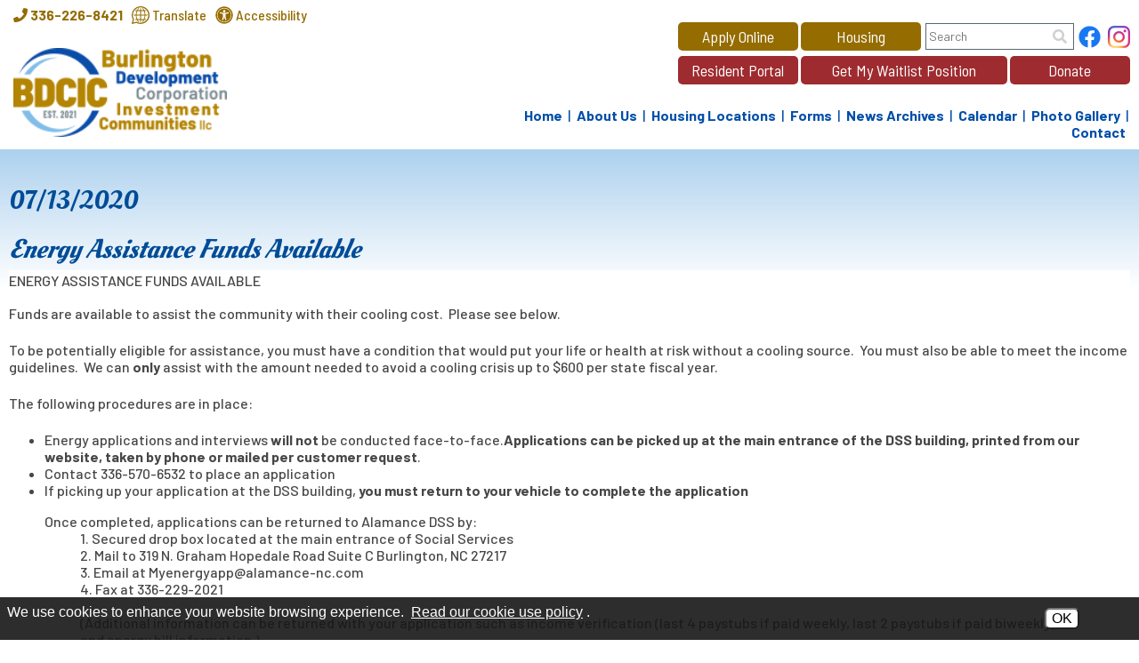

--- FILE ---
content_type: text/html; charset=UTF-8
request_url: https://www.burlingtonha.org/news-view?id=78
body_size: 9652
content:
<!DOCTYPE html>
<html lang="en">
    <head><meta property="og:title" content="Energy Assistance Funds Available" /><meta property="og:url" content="https://www.burlingtonha.org/news-view?id=78" /><meta property="og:type" content="article" /><meta property="og:image" content="https://www.burlingtonha.org/templates/burlingtonha.org/images/fb-posting-logo.jpg" /><meta property="og:description" content="ENERGY ASSISTANCE FUNDS AVAILABLEFunds are available to assist the community with their cooling cost.&nbsp; Please see below.To be ..." />
    	<!-- Global site tag (gtag.js) - Google Analytics -->
		<script async src="https://www.googletagmanager.com/gtag/js?id=G-KQC0GZ1CW2"></script>
		<script>
			window.dataLayer = window.dataLayer || [];
			function gtag(){dataLayer.push(arguments);}
			gtag('js', new Date());

			gtag('config', 'G-KQC0GZ1CW2');
		</script>

        <!-- Generated 2026-01-29 12:35:01 -->
        
        <meta charset="utf-8">
        <meta http-equiv="X-UA-Compatible" content="IE=edge">
        <meta name="viewport" content="width=device-width, initial-scale=1.0">    
        <meta property="fb:app_id" content="623428984457264" />  
         
        <title>Energy Assistance Funds Available (07/13/2020) - Latest News - Burlington Development Corporation Investment Communities llc</title>
                
		<link rel="apple-touch-icon" sizes="57x57" href="/templates/burlingtonha.org/images/favicons/apple-icon-57x57.png?v=1.0.2">
		<link rel="apple-touch-icon" sizes="60x60" href="/templates/burlingtonha.org/images/favicons/apple-icon-60x60.png?v=1.0.2">
		<link rel="apple-touch-icon" sizes="72x72" href="/templates/burlingtonha.org/images/favicons/apple-icon-72x72.png?v=1.0.2">
		<link rel="apple-touch-icon" sizes="76x76" href="/templates/burlingtonha.org/images/favicons/apple-icon-76x76.png?v=1.0.2">
		<link rel="apple-touch-icon" sizes="114x114" href="/templates/burlingtonha.org/images/favicons/apple-icon-114x114.png?v=1.0.2">
		<link rel="apple-touch-icon" sizes="120x120" href="/templates/burlingtonha.org/images/favicons/apple-icon-120x120.png?v=1.0.2">
		<link rel="apple-touch-icon" sizes="144x144" href="/templates/burlingtonha.org/images/favicons/apple-icon-144x144.png?v=1.0.2">
		<link rel="apple-touch-icon" sizes="152x152" href="/templates/burlingtonha.org/images/favicons/apple-icon-152x152.png?v=1.0.2">
		<link rel="apple-touch-icon" sizes="180x180" href="/templates/burlingtonha.org/images/favicons/apple-icon-180x180.png?v=1.0.2">
		<link rel="icon" type="image/png" sizes="192x192"  href="/templates/burlingtonha.org/images/favicons/android-icon-192x192.png?v=1.0.2">
		<link rel="icon" type="image/png" sizes="32x32" href="/templates/burlingtonha.org/images/favicons/favicon-32x32.png?v=1.0.2">
		<link rel="icon" type="image/png" sizes="96x96" href="/templates/burlingtonha.org/images/favicons/favicon-96x96.png?v=1.0.2">
		<link rel="icon" type="image/png" sizes="16x16" href="/templates/burlingtonha.org/images/favicons/favicon-16x16.png?v=1.0.2">
		<meta name="msapplication-TileColor" content="#ffffff">
		<meta name="msapplication-TileImage" content="/templates/burlingtonha.org/images/favicons/ms-icon-144x144.png?v=1.0.2">
        <link rel="shortcut icon" type="image/x-icon" href="/favicon.ico?v=1.0.2"/>

        <link rel="stylesheet" href="templates/burlingtonha.org/css/libs.css?v=2.0">
        <link rel="stylesheet" href="templates/burlingtonha.org/css/styles.css?v=2.21">
                                
    <style>
#cookie_consent {
	font-family: Open Sans, Fira Sans, sans-serif;
	font-size: 16px !important;
	color: white !important;
	position: fixed;
	background-color: rgba(23,23,23,0.9);
	z-index:999999999;
	width: 100%;
	min-height: 48px;
	bottom:0;
	display:none;
	left:0;
}
#cookie_content {
	box-sizing:border-box;
	padding: 8px 0 4px 8px !important;
    width: -webkit-calc(100% - 173px);
    width:    -moz-calc(100% - 173px);
    width:         calc(100% - 173px);
	float:left;
}
#cookie_buttons {
	text-align:center;
	padding-bottom:8px;
	float:left;
	width:172px;
}
@media only screen and (max-width:800px) {
	#cookie_content {
		width:75%;
		text-decoration-color:red !important;
	}
	#cookie_buttons {
		text-align:center;
		width:20%;
	}
}
@media only screen and (max-width:600px) {
	#cookie_content {
		width:100%;
		text-decoration-color:red !important;
	}
	#cookie_buttons {
		text-align:center;
		width:100%;
	}
}

#cms_body_content #cookie_content a {
	text-decoration:underline !important;
	color:white !important;
}
.cookie_button {
	display:inline-block;
	font-family: Open Sans, Fira Sans, sans-serif;
	font-size: 16px !important;
	margin:12px 4px 0px 4px;
	border-radius:6px;
}
.cookie_embed_button {
	margin:6px 0 4px 0;
	padding: 0 6px 0 6px;
	display:inline-block;
	border-radius:6px;
	background-color:white;
}

.cookie_consent_box {
	font-size:16px;
	max-width:600px;
	font-weight:400;
	display:inline-block;
	color:white;
	background-color:#171717;
	text-align:center;
	/*border-color:black;
	border-style:solid;*/
	border-width:thin;
	padding:6px;
}

.cookie_consent_box div {
	padding-top: 4px;
}

#cms_body_content .cookie_consent_box a {
	text-decoration:underline !important;
	color:white !important;
}
.cookie_consent_link {
	margin:4px;
	color: white !important;
}
.cookie_policy_link {
	margin:4px 8px 4px 4px;
	width:100%;
}
#accept_cookie {
	background-color:white;
}
#deny_cookie {
	background-color:white;
}
</style><style type="text/css">
#cms_body_content a:active,
#cms_body_content a:hover,
#cms_body_content a:link,
#cms_body_content a:visited { 
	color:#000000;
}
.press_fix_height {
	display: none;
}
</style></head>
    
   	<body>
		 <script src="//ajax.googleapis.com/ajax/libs/jquery/3.6.0/jquery.min.js"></script>

				<div id="skipToContent"><a href="#interior">Skip to Main Content</a></div>
    	
				

<script>
		
	$(document).ready(function()
	{
		buildMasterMenu();
	});

	var clickedname="";
	function buildMasterMenu()
	{
		$('#mobile-menu-body').html("<li class='ease'><a href='/' class='block'>Home</a></li><li class='ease' style='padding: 12px 10px 12px 20px; font-weight: bold;' role='button' tabindex='0' onkeypress='if(event.keyCode == 13){clickMenu(5)}' onclick='clickMenu(5)'><strong><span>Housing <i class='fa fa-angle-right'></i></span></strong></li></ul><li class='ease'><a href='/locations'><strong><span>Housing Locations</span></strong></a></li></ul><li class='ease'><a href='/how-to-apply'><strong><span>How to Apply</span></strong></a></li></ul><li class='ease' style='padding: 12px 10px 12px 20px; font-weight: bold;' role='button' tabindex='0' onkeypress='if(event.keyCode == 13){clickMenu(1)}' onclick='clickMenu(1)'>About Us <i class='fa fa-angle-right'></i></li></ul><li class='ease'><a href='/calendar'>Calendar</a></li></ul><li class='ease'><a href='/forms'>Forms</a></li></ul><li class='ease'><a href='/news'>News Archives</a></li></ul><li class='ease'><a href='/gallery'>Photo Gallery</a></li></ul><li class='ease'><a href='/contact'>Contact</a></li></ul>");
	}

	function buildMenu(data)
	{
		var object = data;

		console.log(data);

		var sortedArray = [];

		for(var link in object['children'])
		{
			sortedArray.push({'link':link,'name':object['children'][link]});
		}

		sortedArray.sort(function(a, b) 
		{
		  var nameA = a.name.toUpperCase(); // ignore upper and lowercase
		  var nameB = b.name.toUpperCase(); // ignore upper and lowercase
		  if (nameA < nameB) {
			return -1;
		  }
		  if (nameA > nameB) {
			return 1;
		  }

		  // names must be equal
		  return 0;
		});

		object['children'] = sortedArray;
		var nodes ="<ul>";

		if(object['links'] != "")
		{
			var str = object['links'];
			str = str.split(">");
			nodes += "<li class='ease' style='padding: 12px 10px 12px 20px; font-weight: bold;' role='button' tabindex='0' onkeypress='if(event.keyCode == 13){clickMenu("+str[str.length-2]+")}' onclick='clickMenu("+str[str.length-2]+")'> <i  class='fa fa-angle-left'></i> Back</li>"; 
		}
		else{
			nodes += "<li class='ease' style='padding: 12px 10px 12px 20px; font-weight: bold;' role='button' tabindex='0' onkeypress='if(event.keyCode == 13){clickMenu(-1)}' onclick='clickMenu(-1)'><i  class='fa fa-angle-left'></i> Back</li>"; 
		}
		nodes+= "<li class='ease'><a href='/"+object['old_link']+"'>"+object['old_title']+"</a></li>"


		for(var link in object['children'])
		{
			var name = object['children'][link].name;
			if(data['sub_pages_'+object['children_id'][name]] != 0)
			{
				nodes += "<li class='ease' style='padding: 12px 10px 12px 20px; font-weight: bold;' role='button' tabindex='0' onkeypress='if(event.keyCode == 13){clickMenu("+object['children_id'][object['children'][link].name]+")}' onclick='clickMenu("+object['children_id'][object['children'][link].name]+")'>"+object['children'][link].name+" <i class='fa fa-angle-right'></i></li>";
			}
			else
			{
				
				nodes += "<li class='ease'><a href='/"+object['children'][link].link+"'>"+object['children'][link].name+"</a></li>";
			}
		}
		nodes +="</ul>"
		$('#mobile-menu-body').html(nodes);

	}

	function clickMenu(clickid)
	{	
		if(clickid == 0){
			return;
		}

		if(clickid==-1){
			buildMasterMenu()
			return;
		}
		//CurrentMobileItem
		page_id = clickid;
		$.ajax({
		  url: "/ajax/ajax.php",
		  method: "POST",
		  data: { 'id' : page_id },
		  dataType: 'json'
		}).fail(function(jqXHR, textStatus){
		}).done(function(data) 
		{
			buildMenu(data);
		});
	}

</script>

<nav id="mobile-menu" class="menu push-menu-left">
	<a href="#" class="close-menu block" aria-label="Close the mobile menu."><i class="fa fa-times-circle"></i></a>
	<ul  id="mobile-menu-body"></ul>
</nav>
<div style="clear:both;"></div>		
		<div id="wrapper">
			
			<header>
	
	<div id="mobile-sticky-top" class="text-center">

		<div role="button" class="menu-trigger nav-toggler toggle-push-left2" tabindex="0">
			<i class="fa fa-bars size22" aria-hidden="true"></i> <span>menu</span>
		</div>

		<a href="/">
			<img id="sticky-mobile-logo" src="/templates/burlingtonha.org/images/sticky-logo.png?v=1.1" alt="Burlington Development Corporation Investment Communities llc"/>
		</a>
		
	</div>
	<script>
		var displayed = false;
		$(window).scroll(function(){
			if(window.scrollY > 70 && $( window ).width() <= 1025){
				$("#mobile-sticky-top").css("display", "block");
				if(displayed === false){
					$("#mobile-sticky-top").animate({paddingTop:25}).delay(100).animate({paddingTop:5});
					$("#mobile-sticky-top > .menu-trigger").animate({paddingTop:20}).delay(100).animate({paddingTop:0});
					displayed = true;
				}
			}
			else if(window.scrollY < 70){
				displayed = false;
				$("#mobile-sticky-top").css("display", "none");
			}
		});
	</script>
<!-- MEDIUM -->
	<div id="topBar" class="show-for-medium-down">
		
		<div class="inlineBlock gold" style="vertical-align:middle;">
			<a style="font-weight:bold;" href="tel:336-226-8421" class="underlineHover" aria-label="Main Office Phone - 336-226-8421"><i class="fa fa-phone" aria-hidden="true"></i> 336-226-8421</a>
		</div>
		
		<div class="topBarSpace inline-block translateContainer"
			 onmouseover="$('.translateIcon').attr('src','/templates/burlingtonha.org/images/svgs/translate-hover.svg');" 
			 onmouseout="$('.translateIcon').attr('src','/templates/burlingtonha.org/images/svgs/translate.svg');" 
			 onfocus="$('.translateIcon').attr('src','/templates/burlingtonha.org/images/svgs/translate-hover.svg');" 
			 onblur="$('.translateIcon').attr('src','/templates/burlingtonha.org/images/svgs/translate.svg');">
			<a href="https://www-burlingtonha-org.translate.goog/site-map?_x_tr_sl=en&_x_tr_tl=es&_x_tr_hl=en-US" target="_blank" rel="noopener" class="noUnderline"><img class="translateIcon" src="/templates/burlingtonha.org/images/svgs/translate.svg" alt="Translate this page."/>
				<span class="underlineHover middle gold size20 condensedFont"> Translate</span></a>		
		</div>
		<div class="topBarSpace inline-block accessibilityContainer"
			 onmouseover="$('.accessibilityIcon').attr('src','/templates/burlingtonha.org/images/svgs/accessibility-hover.svg');" 
			 onmouseout="$('.accessibilityIcon').attr('src','/templates/burlingtonha.org/images/svgs/accessibility.svg');" 
			 onfocus="$('.accessibilityIcon').attr('src','/templates/burlingtonha.org/images/svgs/accessibility-hover.svg');" 
			 onblur="$('.accessibilityIcon').attr('src','/templates/burlingtonha.org/images/svgs/accessibility.svg');">
			<a href="/copycred#accessibility" class="noUnderline">
				<img class="accessibilityIcon" src="/templates/burlingtonha.org/images/svgs/accessibility.svg" alt="View our accessibility page"/>
				<span class="underlineHover middle gold size20 condensedFont"> Accessibility</span></a>		
		</div>	
		<a href="#" id="mobileSearchTrigger2" class="inlineBlock pointer" aria-label="Click to activate Site Search">
			<i class="fa fa-search gold" aria-hidden="true"></i>
		</a>
		
				<a href="https://www.facebook.com/pg/BurlingtonHousingAuthority" target="_blank" rel="noopener" class="inlineBlock zoom ease facebook" aria-label="Find us on Facebook"><img style="width:25px; height:25px;vertical-align: middle;margin-left: 15px; position: relative; top:-2px; " src="/templates/burlingtonha.org/images/svgs/facebook.svg" alt="Find us on Facebook"/></a>
		
				<a href="https://www.instagram.com/burlingtonhousing/" target="_blank" class="inlineBlock zoom ease insta" aria-label="Follow us on Instagram!"><img style="max-width: 25px;vertical-align: middle; position: relative; top:-2px;" src="/templates/burlingtonha.org/images/IG_Glyph_Fill.png" alt="Follow us on Instagram!"/></a>
		
	</div>
	
<!-- SMALL -->
	<div class="row" id="mobileTop">
		
		<div class="menuTriggerHolder columns show-for-medium-down text-center">
			<a href="#" role="button" class="menu-trigger nav-toggler toggle-push-left block noUnderline" aria-label="Open the mobile menu.">
				<i class="fa fa-bars" aria-hidden="true"></i> <span>menu</span>
			</a>
		</div>
		
		<div id="" class="large-5 x-large-4 columns column-padding">
			
			<div id="top-links" style="padding-right: 0px;" class="gold">
				<div class="headerPhone" style="vertical-align:middle;">
					<a style="font-weight:bold;" href="tel:336-226-8421" class="underlineHover" aria-label="Main Office Phone - 336-226-8421"><i class="fa fa-phone" aria-hidden="true"></i> <span>336-226-8421</span></a>
				</div>
				
				<div class="topBarSpace block translateContainer"
					onmouseover="$('.translateIcon').attr('src','/templates/burlingtonha.org/images/svgs/translate-hover.svg');" 
					onmouseout="$('.translateIcon').attr('src','/templates/burlingtonha.org/images/svgs/translate.svg');" 
					onfocus="$('.translateIcon').attr('src','/templates/burlingtonha.org/images/svgs/translate-hover.svg');" 
					onblur="$('.translateIcon').attr('src','/templates/burlingtonha.org/images/svgs/translate.svg');">
					<a href="https://www-burlingtonha-org.translate.goog/site-map?_x_tr_sl=en&_x_tr_tl=es&_x_tr_hl=en-US" target="_blank" rel="noopener" class="noUnderline"><img class="translateIcon" src="/templates/burlingtonha.org/images/svgs/translate.svg" alt="Translate this page."/>
						<span class="underlineHover middle size18 condensedFont">Translate</span></a>		
				</div>
				<div class="topBarSpace block accessibilityContainer"
					onmouseover="$('.accessibilityIcon').attr('src','/templates/burlingtonha.org/images/svgs/accessibility-hover.svg');" 
					onmouseout="$('.accessibilityIcon').attr('src','/templates/burlingtonha.org/images/svgs/accessibility.svg');" 
					onfocus="$('.accessibilityIcon').attr('src','/templates/burlingtonha.org/images/svgs/accessibility-hover.svg');" 
					onblur="$('.accessibilityIcon').attr('src','/templates/burlingtonha.org/images/svgs/accessibility.svg');">
					<a href="/copycred#accessibility" class="noUnderline">
						<img class="accessibilityIcon" src="/templates/burlingtonha.org/images/svgs/accessibility.svg" alt="View our accessibility page"/>
						<span class="underlineHover middle size18 condensedFont"> Accessibility</span></a>		
				</div>
				<a href="#" id="mobileSearchTrigger" class="noUnderline inlineBlock pointer show-for-small-only" aria-label="Click to Activate Site Search">
				<i class="fa fa-search gold" aria-hidden="true"></i>
				</a>

				<div class="headerSocials text-center">
										<a href="https://www.facebook.com/pg/BurlingtonHousingAuthority" target="_blank" rel="noopener" class="inlineBlock zoom ease facebook" aria-label="Find us on Facebook"><img style="width:25px; height:25px;vertical-align: middle;" src="/templates/burlingtonha.org/images/svgs/facebook.svg" alt="Find us on Facebook"/></a>
					
										<a href="https://www.instagram.com/burlingtonhousing/" target="_blank" class="inlineBlock zoom ease insta" aria-label="Follow us on Instagram!"><img style="max-width: 25px;vertical-align: middle;" src="/templates/burlingtonha.org/images/IG_Glyph_Fill.png" alt="Follow us on Instagram!"/></a>
									</div>

			</div>

			<div>
				<a href="/" id="logo" class="logo inline-block zoom ease"><img src="/templates/burlingtonha.org/images/logo.png" alt="Burlington Development Corporation Investment Communities llc." /></a>			
			</div>

		</div>

		<div class="show-for-medium-down text-center" style="padding-top:15px;">

			<div style="border-right: 1px solid white;" class="headerButtons4 small-6 columns">
				<a href="/how-to-apply" class="underlineHoverOnly ease" rel="noopener">Apply Online</a>
			</div>
			<div class="headerButtons4 small-6 columns">
				<a href="/housing" class="underlineHoverOnly ease" rel="noopener">Housing</a>
			</div>
			
			<div style="border-right: 1px solid white;" class="headerButtons3 small-6 columns">
				<a href="https://apps.burlingtonha.org/UserLogin.aspx?ReturnUrl=%2f" class="underlineHoverOnly ease" target="_blank" rel="noopener">Resident Portal</a>
			</div>
			
			<div class="headerButtons3 small-6 columns">
				<a href="https://www.paypal.com/fundraiser/charity/1264613" class="underlineHoverOnly ease" target="_blank" rel="noopener">Donate</a>
			</div>

			<div class="headerButtons3 small-12 columns">
				<a href="https://apps.burlingtonha.org/ApplPosition.aspx" class="underlineHoverOnly ease" target="_blank" rel="noopener">Get My Waitlist Position</a>
			</div>
		</div>

		

		<div class="medium-12 columns show-for-small-only">
			<div id="mobileSearchRow" class="row"><form action="/search.php" name="form_search" class="relative">
	<input type="hidden" name="search" value="1" aria-hidden="true">
	<input type="text" id="search-input2" class="search-input2 query2 relative" name="query" placeholder="Search" onFocus="$('.query2').val(''); $('.search-submit2').removeAttr('disabled');" aria-label="Search this site 2" autocomplete="off">
	<button aria-label="Site Search 2" type="submit" name="submit" value="1" class="search-button2 pointer search-submit2" disabled="disabled" onclick="if($('.query2').val() == '') { return false; }"><i class="fa fa-search white" aria-hidden="true"></i></button>
</form></div>
		</div>		
		
		
				
<!-- X-LARGE/LARGE -->
		<div class="medium-2 large-7 x-large-8 columns hide-for-medium-down" id="headerRight">
			<div class="row">
				<div style="margin-top: 5px;">
					
					<div>
						
						<div class="headerButtons2">
							<a href="/how-to-apply" class="noUnderline ease" rel="noopener">Apply Online</a>
						</div>
						<div style="margin-right:2px" class="headerButtons2">
							<a href="/housing" class="noUnderline ease" rel="noopener">Housing</a>
						</div>

						<form action="/search.php" name="form_search" style="display: inline-block;position: relative; top:-2px; width:167px; ">
	<input type="hidden" name="search" value="1" aria-hidden="true">
	<input type="text" id="search-input" class="search-input query" name="query" placeholder="Search" onFocus="$('.query').val(''); $('.search-submit').removeAttr('disabled');" aria-label="Search this site" autocomplete="off">
	<input aria-label="searcher" id="sitename" type="text" name="sitename" class="searcher">
	<button aria-label="Site Search" type="submit" name="submit" value="1" class="search-button pointer search-submit" disabled="disabled" onclick="if($('.query').val() == '') { return false; }"><i class="fa fa-search gray"></i></button>
</form>
												<a href="https://www.facebook.com/pg/BurlingtonHousingAuthority" target="_blank" rel="noopener" class="inlineBlock zoom ease facebook" style="margin-left:2px;" aria-label="Find us on Facebook"><img style="width:25px; height:25px;vertical-align: middle;  position: relative; top:-2px; " src="/templates/burlingtonha.org/images/svgs/facebook.svg" alt="Find us on Facebook"/></a>
												
												<a href="https://www.instagram.com/burlingtonhousing/" target="_blank" class="inlineBlock zoom ease insta" style="margin-left:5px;" aria-label="Follow us on Instagram!"><img style="max-width: 25px;vertical-align: middle;  position: relative; top:-2px; " src="/templates/burlingtonha.org/images/IG_Glyph_Fill.png" alt="Follow us on Instagram!"/></a>
												
					</div>
					
					<div class="phone-buttons">
						
						<div class="headerButtons topBarSpace">
							<a href="https://apps.burlingtonha.org/UserLogin.aspx?ReturnUrl=%2f" class="noUnderline ease" target="_blank" rel="noopener">Resident Portal</a>
						</div>

						<div class="headerButtons" id="waitlistButton">
							<a href="https://apps.burlingtonha.org/ApplPosition.aspx" class="noUnderline ease" target="_blank" rel="noopener">Get My Waitlist Position</a>
						</div>
						
						<div class="headerButtons">
							<a href="https://www.paypal.com/fundraiser/charity/1264613" class="noUnderline ease" target="_blank" rel="noopener">Donate</a>
						</div>
						
					</div>
						
					
					
				</div>
				<nav id="headerNav">
					
					<ul class="sf-menu">
						
						<li class="ease"><a href="/" class="bold underlineHover ease">Home</a>&nbsp; | </li>
						
						<li class="ease">
							<a href="/about-us" class="bold underlineHover ease">About Us</a>&nbsp; | 
							<ul style="left:-150px; top:120%;" class="dropDownPosition">
							<li class="ease"><a class="block noUnderline" href="/message-from-the-executive-director">A Message from the CEO</a></li>
<li class="ease"><a class="block noUnderline" href="/burlington-development-corporation">Burlington Development Corporation</a></li>
<li class="ease"><a class="block noUnderline" href="/commissioners">Commissioners</a></li>
<li class="ease"><a class="block noUnderline" href="/housing">Housing</a></li>
<li class="ease"><a class="block noUnderline" href="/job-opportunities">Job Opportunities</a></li>
<li class="ease"><a class="block noUnderline" href="/maintenance">Maintenance</a></li>
<li class="ease"><a class="block noUnderline" href="/residents">Resident Programs</a></li>
<li class="ease"><a class="block noUnderline" href="/resources">Resources</a></li>
<li class="ease"><a class="block noUnderline" href="/rfps-and-procurement">RFPs/Procurement</a></li>
<li class="ease"><a class="block noUnderline" href="/staff">Staff</a></li>
							</ul>
						</li>
						
						
					
						<li class="ease"><a href="/locations" class="bold underlineHover ease">Housing Locations</a>&nbsp; |</span> </li>
						<li class="ease"><a href="/forms" class="bold underlineHover ease">Forms</a>&nbsp; <span class="headerPipe">|</span> </li>
						<li class="ease"><a href="/news" class="bold underlineHover ease">News Archives</a>&nbsp; | </li>
						<li class="ease"><a href="/calendar" class="bold underlineHover ease">Calendar</a>&nbsp; | </li>
						<li class="ease"><a href="/gallery" class="bold underlineHover ease">Photo Gallery</a>&nbsp; | </li>
						<li class="ease"><a href="/contact" class="bold underlineHover ease">Contact</a></li>
						
					</ul>
					
				</nav>
			</div>
		</div>
		
		<div class="medium-12 columns show-for-medium-only">
			<div id="mobileSearchRow2" class="row"><form action="/search.php" name="form_search" class="relative">
	<input type="hidden" name="search" value="1" aria-hidden="true">
	<input type="text" id="search-input3" class="search-input3 query3 relative" name="query" placeholder="Search" onFocus="$('.query3').val(''); $('.search-submit3').removeAttr('disabled');" aria-label="Search this site 3" autocomplete="off">
	<button aria-label="Site Search 3" type="submit" name="submit" value="1" class="search-button3 pointer search-submit3" disabled="disabled" onclick="if($('.query3').val() == '') { return false; }"><i class="fa fa-search white" aria-hidden="true"></i></button>
</form></div>
		</div>
		
	</div>
	
</header>			
			<main class="blueGradDown" style="margin-bottom:20px;position:relative;">
			
				<div id="interior" class="siteWidth center column-padding ">
<div id="cms_body_content" style="width:100%; margin-right:auto; margin-left:auto;">
	<div>
        <strong class="ptitles">
            07/13/2020        </strong>
        <br aria-hidden="true"/>
        <br aria-hidden="true"/>
        <h1 class="ptitles"><em>Energy Assistance Funds Available</em></h1>        
    </div>
      <div class="press_fix_height"></div>
      <div class="text2"><p style="margin-bottom: 11.25pt; background: white; vertical-align: baseline;">ENERGY ASSISTANCE FUNDS AVAILABLE</p>
<p style="margin-bottom: 16.5pt; line-height: normal; background: white; vertical-align: baseline;">Funds are available to assist the community with their cooling cost.&nbsp; Please see below.</p>
<p style="margin-bottom: 16.5pt; line-height: normal; background: white; vertical-align: baseline;">To be potentially eligible for assistance, you must have a condition that would put your life or health at risk without a cooling source.&nbsp; You must also be able to meet the income guidelines.&nbsp; We can&nbsp;<strong>only</strong>&nbsp;assist with the amount needed to avoid a cooling crisis up to $600 per state fiscal year.</p>
<p style="margin-bottom: 16.5pt; line-height: normal; background: white; vertical-align: baseline;">The following procedures are in place:</p>
<ul>
<li style="line-height: normal; vertical-align: baseline;">Energy applications and interviews&nbsp;<strong>will not</strong>&nbsp;be conducted face-to-face.<strong>Applications can be picked up at the main entrance of the DSS building, printed from our website, taken by phone or mailed per customer request</strong>.</li>
<li style="line-height: normal; vertical-align: baseline;">Contact 336-570-6532 to place an application</li>
<li style="line-height: normal; vertical-align: baseline;">If picking up your application at the DSS building,&nbsp;<strong>you must return to your vehicle to complete the application&nbsp; &nbsp;</strong></li>
</ul>
<p style="line-height: normal; vertical-align: baseline; margin: 0in 30.0pt .0001pt 30.0pt;">Once completed, applications can be returned to Alamance DSS by:</p>
<p style="line-height: normal; vertical-align: baseline; margin: 0in 60.0pt .0001pt 60.0pt;">1. Secured drop box located at the main entrance of Social Services</p>
<p style="line-height: normal; vertical-align: baseline; margin: 0in 60.0pt .0001pt 60.0pt;">2. Mail to 319 N. Graham Hopedale Road Suite C Burlington, NC 27217</p>
<p style="line-height: normal; vertical-align: baseline; margin: 0in 60.0pt .0001pt 60.0pt;">3. Email at&nbsp;Myenergyapp@alamance-nc.com</p>
<p style="line-height: normal; vertical-align: baseline; margin: 0in 60.0pt .0001pt 60.0pt;">4. Fax at 336-229-2021</p>
<p style="line-height: normal; vertical-align: baseline; margin: 0in 60.0pt .0001pt 60.0pt;">&nbsp;</p>
<p style="line-height: normal; vertical-align: baseline; margin: 0in 60.0pt .0001pt 60.0pt;">(Additional information can be returned with your application such as income verification (last 4 paystubs if paid weekly, last 2 paystubs if paid biweekly) and energy bill information.)</p>
<p style="line-height: normal; vertical-align: baseline; margin: 0in 60.0pt .0001pt 60.0pt;">&nbsp;</p>
<p style="margin-bottom: 16.5pt; line-height: normal; background: white; vertical-align: baseline;">Once your application is received your interview will be conducted by telephone-your application will not be considered valid until an interview has been completed and a signed application received.&nbsp; You will be contacted by an energy worker for an interview, so please include a valid contact phone number to ensure your interview can be completed.&nbsp; Once the interview has been completed, your application will be processed.</p>
<p style="margin-bottom: 16.5pt; line-height: normal; background: white; vertical-align: baseline;">Per new state policy, you do not have to be at a point of disconnection to apply for services, you only need a past due bill.</p></div>
      
      </div>
</div>
				<div class="clear"></div>
			
			</main>
			
			<footer style="border-top: solid 10px #9e2b2f;" class="blueGrad">
	
	<div id="footerTop" class="siteWidth center text-center">
		<div class="row">
			<div id="footerLogo" class="small-12 medium-12 columns ease">
				<div class="row">

					<div class="medium-12 large-12 columns logoRows">
						<div><a href="/" class="inlineBlock zoom ease"> <img style="width:200px;" src="/templates/burlingtonha.org/images/logo2.png" alt="Burlington Development Corporation Investment Communities llc Managed by BHA." /></a></div>		
						<div><a href="/" class="inlineBlock zoom ease"> <img style="width:200px;" src="/templates/burlingtonha.org/images/old-logo.png" alt="Burlington Housing Authority Logo" /></a></div>
						<div><a href="/burlington-homes" class="inlineBlock zoom ease"><img style="width:200px;" src="/templates/burlingtonha.org/images/burlington-homes-logo.png" alt="Burlington Homes Inc. Logo" /></a></div>
						<div><a href="/spencer-brown-thomas-homes" class="inlineBlock zoom ease"><img style="width:200px;" src="/templates/burlingtonha.org/images/spencer-brown-logo.png" alt="Spencer Brown Thomas Homes, managed by BHA" /></a></div>
						<div><a href="/burlington-development-corporation" class="inlineBlock zoom ease"> <img style="width:200px;" src="/templates/burlingtonha.org/images/burlington-dev-corp.png?v=1.0" alt="Burlington Development Corporation Logo" /></a></div>
					</div>
				</div>
			</div>			
		</div>
		
	</div>
	
	<div id="footerMiddle">
		<div>
			<div class="textCenter">Administration Office : <strong><a href="tel:336-226-8421" class="underlineHover ease bold">336-226-8421</a></strong> 
			&nbsp;&nbsp; <span class="footerPipe">|</span> &nbsp;&nbsp; 
			Administration Fax : <strong>336-226-9365</strong> 
			&nbsp;&nbsp; <span class="hide-medium">|</span><span class="show-medium"><br></span> &nbsp;&nbsp; 
			Occupancy Dept. Fax : <strong>336-226-8428</strong></div>
			
			<p class="textCenter">Relay Services: <strong>711</strong> &nbsp;&nbsp; <span>|</span> &nbsp;&nbsp; TDD/TTY: <strong><a class="noUnderline underlineHover" href="tel:800-735-2962">800-735-2962</a></strong> &nbsp;&nbsp; <span class="hide-medium">|</span><span class="show-medium"><br></span> &nbsp;&nbsp; Voice: <strong><a class="noUnderline underlineHover" href="tel:877-735-8200">877-735-8200</a>&nbsp;&nbsp; <span class="hide-medium">|</span><span class="show-medium"><br></span> &nbsp;&nbsp; Open Monday - Friday, 8am - 5pm</strong></p>
		</div>
		<div class="siteWidth center" style="border-top: 1px solid #946c00;">
			
			<div class="row" style="padding-top:10px;">
				
				<div class="large-6 columns column-padding ease">
					
					<div id="footerIcons">
						<img src="/templates/burlingtonha.org/images/svgs/icon-equalhousing.svg" width="28" height="28" alt="Equal Housing Opportunity" loading="lazy" class="noModal">
						<img src="/templates/burlingtonha.org/images/svgs/icon-handicap.svg" width="25" height="28" alt="Handicap Accessible" loading="lazy" class="noModal">
						<img src="/templates/burlingtonha.org/images/svgs/icon-accessibility.svg" width="27" height="27" alt="Web Accessibility Icon" loading="lazy" class="noModal">
					</div>

					
					<div class="condensed">
						<strong>We are an Equal Housing Opportunity Provider.<br></strong> We provide housing without discrimination on the basis of race, color, religion, sex, physical or mental handicap, familial status, national origin, or other protected class. To file a complaint of discrimination, write HUD Director, Office of Civil Rights, 451 7th Street S.W., Washington, D.C. 20410 or call Customer Service at <a href="tel:+12027081112">(202) 708-1112</a> (voice) or <a href="tel:+12027081455">(202) 708-1455</a> (TTY). HUD is an equal opportunity provider and employer.
					</div>
					
				</div>
				
				<div class="large-6 columns column-padding ease">
					
					<div class="row">
						
						<div class="large-11 columns ease">
					
							<div class="condensed" style="padding-top:18px;">
								In accordance with federal law and United States Department of Housing and Urban Development (HUD) policy, this institution is prohibited from discriminating on the basis of race, color, national origin, age, disability, sex or familial status. To file a complaint of discrimination, write HUD Director, Office of Civil Rights, 451 7th Street S.W., Washington, DC 20410, or call <a href="tel:+12027081112">(202) 708-1112</a> (voice) or <a href="tel:+12027081455">(202) 708-1455</a> (TDD).
							</div>
							
						</div>
						
						<div class="large-1 columns ease">

														
						</div>
						
					</div>
					
				</div>
				
			</div>
			
			<div id="footerBottom" class="row">
				
				<div class="large-9 columns ease" id="copycred" style="padding-top:6px;">
					
					<span>&copy;<a href="/copycred">2026</a> Burlington Development Corporation Investment Communities llc</span>
					<div>
						<span class="show-medium"><br></span> <a href="/site-map">Site Map</a>
						<span style="display:inline;"> | </span><a href="/copycred#accessibility">Accessibility</a>
					</div>
					
				</div>
				
				<div class="large-3 columns ease" id="bjmLogo">
					
					<a href="https://www.brooksjeffrey.com/" class="block zoom ease" target="_blank" aria-label="Site Design & Hosting by Brooks Jeffrey Marketing - The Leader in Affordable Housing Marketing">
						<img src="/templates/burlingtonha.org/images/bjm-logo.svg" alt="Site Design & Hosting by Brooks Jeffrey Marketing - The Leader in Affordable Housing Marketing" width="240"/>
					</a>
					
				</div>
				
			</div>
			
		</div>
		
	</div>
	
</footer>			
		</div>

		<script src="templates/burlingtonha.org/js/libs.js?v=2.0"></script>  
		<script src="templates/burlingtonha.org/js/main.js?v=2.1"></script>
		
	<div id='cookie_consent'>
	<div id='cookie_content'>
		We use cookies to enhance your website browsing experience. <a class="cookie_consent_link" href="/copycred#cookie_use" target="_blank" rel="noopener">Read our cookie use policy</a>.
	</div>
	<div id='cookie_buttons'>
		<button aria-label="Accept Cookies" tabindex="0" class="cookie_button" id="accept_cookie" onclick="accept_cookies();">OK</button>
	</div>
</div><script>

	$( document ).ready(function() {
		var how = 'disabled';
		if (navigator.cookieEnabled) {
			how = 'enabled';
		} else {
			console.log( "Cookies are not enabled." );
			how = 'disabled';
		}
		$.ajax(
		{	type: 'POST', 
			url: 'https://www.burlingtonha.org/cookie_consent_ajax.php/', 
			data: {	cookies_enabled : how },
			dataType: 'json',
			success: function(response) {
				console.log(response['message']);
				if (!response['enabled']) {
					console.log(response);
					if (!response['already_called']) {
						alert('Cookies are disabled. This may have an impact on how this site performs or displays.');
					}
					$('#cookie_consent').hide();
				}
			},
			error: function(response) {
				console.log("There was an error: "+response);
				console.log(response);
			}
		});
	});

	function accept_cookies(event)
	{
		set_cookie('cookie_consent','accepted');
		$('#cookie_consent').hide();
		event.cancelBubble = true;
		event.preventDefault();
	}

	function deny_cookies()
	{
		if (confirm("You have chosen to deny cookies. This will mean we will not be able to react to your browsing choices, which may impact your user experience on this site. If this is correct, click 'OK', otherwise click 'Cancel' to return to the page.")) {
			console.log("Cookies denied.");
			set_cookie('cookie_consent','denied');
			$('#cookie_consent').hide();
		} else {
			console.log("Deny cookies choice canceled.");
		}
	}

	function get_cookie(name)
	{
		$.ajax({	
			type: 'POST', 
			url: 'https://www.burlingtonha.org/cookie_consent_ajax.php/', 
			data: {	get_cookie_value : 'cookie_consent'},
			//dataType: 'json',
			success: function(response) {
				var response_json = JSON.parse(response);
				switch(response_json['message']) {
					case 'accepted':
						$('#cookie_consent').hide();
						break;
					case 'denied':
						$('#cookie_consent').hide();
						break;
					default:
						console.log("consent unset");
						if (navigator.cookieEnabled) {
							$('#cookie_consent').show();
						}
						break;
				}
			},
			error: function(response) {
				console.log("in error");
				console.log(response);
			}
		});
	}

	function set_cookie(which, what)
	{		
		$.ajax(
			{	type: 'POST', 
				url: 'https://www.burlingtonha.org/cookie_consent_ajax.php/', 
				data: {	set_cookie_value : which,
						value : what },
				dataType: 'json',
				success: function(response) {
					console.log(response['message']);
					$('#accept_cookie').hide();
				},
				error: function (jqXHR, exception) {
		var msg = '';
		if (jqXHR.status === 0) {
			console.log('Not connect. Verify Network.');
			// treat this as a success
			$('#accept_cookie').hide();
		} else {
			if (jqXHR.status == 404) {
				msg = 'Requested page not found. [404]';
			} else if (jqXHR.status == 500) {
				msg = 'Internal Server Error [500].';
			} else if (exception === 'parsererror') {
				msg = 'Requested JSON parse failed.';
			} else if (exception === 'timeout') {
				msg = 'Time out error.';
			} else if (exception === 'abort') {
				msg = 'Ajax request aborted.';
			} else {
				msg = 'Uncaught Error. ' + jqXHR.responseText;
			}
			alert('There was an ajax error: '+msg);
		}
	},
			}
		);
		//setTimeout(function(){location = location},500);
	}

	function set_the_cookie(which, what)
	{
		if (confirm(`You are about to accept cookies for this site. \r\rClick "OK" to proceed, or "Cancel" to return to the page without accepting cookies.`)) {
			$.ajax(
				{	type: 'POST', 
					url: 'https://www.burlingtonha.org/cookie_consent_ajax.php/', 
					data: {	set_cookie_value : which,
							value : what },
					dataType: 'json',
					success: function(response) {
						console.log(response['message']);
						$('#accept_cookie').hide();
					},
					error: function (jqXHR, exception) {
		var msg = '';
		if (jqXHR.status === 0) {
			console.log('Not connect. Verify Network.');
			// treat this as a success
			$('#accept_cookie').hide();
		} else {
			if (jqXHR.status == 404) {
				msg = 'Requested page not found. [404]';
			} else if (jqXHR.status == 500) {
				msg = 'Internal Server Error [500].';
			} else if (exception === 'parsererror') {
				msg = 'Requested JSON parse failed.';
			} else if (exception === 'timeout') {
				msg = 'Time out error.';
			} else if (exception === 'abort') {
				msg = 'Ajax request aborted.';
			} else {
				msg = 'Uncaught Error. ' + jqXHR.responseText;
			}
			alert('There was an ajax error: '+msg);
		}
	},
				}
			);
			//setTimeout(function(){location = location},500);
		}
	}

	var callback = function(){
		get_cookie('cookie_consent');
		if($('#cookie_use').length) {
			if($('#floatingHeader').length) {
				$('html, body').animate({
					scrollTop: $("#cookie_use").offset().top - 65},10);
			} else if ($('.floatingHeader').length) {
				$('html, body').animate({
					scrollTop: $("#cookie_use").offset().top - 74},10);
			}
		}
	};

	if ( document.readyState === "complete" || (document.readyState !== "loading" && !document.documentElement.doScroll)) {
		callback();
	} else {
		document.addEventListener("DOMContentLoaded", callback);
	}
			
	$('#accept_cookie').keypress(function(event) {
		if(event.keyCode === 13) {
			accept_cookies();
		}
	});

	$('#deny_cookie').keypress(function(event) {
		if(event.keyCode === 13) {
			deny_cookies();
		}
	});

</script></body>   
    
</html><!-- PROPRIETARY - reuse prohibited without written permission by Brooks-Jeffrey Marketing, Inc. -->

--- FILE ---
content_type: text/css
request_url: https://www.burlingtonha.org/templates/burlingtonha.org/css/styles.css?v=2.21
body_size: 8649
content:
@import url('https://fonts.googleapis.com/css2?family=Barlow+Condensed:ital,wght@0,100;0,200;0,300;0,400;0,500;0,600;0,700;0,800;0,900;1,100;1,200;1,300;1,400;1,500;1,600;1,700;1,800;1,900&family=Barlow+Semi+Condensed:ital,wght@0,100;0,200;0,300;0,400;0,500;0,600;0,700;0,800;0,900;1,100;1,200;1,300;1,400;1,500;1,600;1,700;1,800;1,900&family=Barlow:ital,wght@0,100;0,200;0,300;0,400;0,500;0,600;0,700;0,800;0,900;1,100;1,200;1,300;1,400;1,500;1,600;1,700;1,800;1,900&family=Oleo+Script:wght@400;700&display=swap');
@import url("https://use.fontawesome.com/releases/v5.15.3/css/all.css");


/* ============================================================
				CUSTOM STYLING
   ============================================================ */
	 body {
		background-color: #FFFFFF;
		color: #474747;
		font-size: 16px;
		min-width:320px;
		font-family: 'Barlow', sans-serif;
		font-weight: 500;
		text-rendering: optimizeLegibility;
		-webkit-font-smoothing: antialiased;
		-moz-osx-font-smoothing: grayscale;
	}
	
	#skipToContent {
		position: absolute;
		left:-1000px;
	}
	
	button:disabled,
	button[disabled],
	button:disabled:hover,
	button[disabled]:hover {
			opacity: 0.3 !important;
			cursor: not-allowed !important;
	}
	
	a:focus {outline:2px solid #3297FD;}
	
	.gray{
		color:#5b6770;
	}
	
	.white{
		color: #FFFFFF !important;
	}
	.blue {
		color: #004ea8 !important
	}
	.lite-blue {
		color: #add1ee !important
	}
	.gold {
		color: #946c00 !important
	}
	.red {
		color: #9e2b2f !important
	}
	.black {
		color: #000000 !important
	}
	
	.bif_button, .bif_toggle button, #submit, button[type=submit], input[type=submit], input[type=button] {
			padding: 5px 15px;
			background: #004ea8;
			color: #FFFFFF !important;
			border: none;
			-webkit-border-radius: 4px;
			-moz-border-radius: 4px;
			border-radius: 4px;
	}
	
	.google_bubble div:nth-child(3){
		max-width: none !important;
	}

	#homeText h1 {
		line-height: 0;
		max-width: 600px;
		margin-bottom: 5px;
        font-family: "Oleo Script", system-ui;
        font-weight:400;
	}
	
	#homeText h2{	
		color:#9e2b2f; 
		margin:0;
		margin-top: 4px;
		font-size:20px;
		line-height: 1;
		font-style: italic;
		margin-bottom:15px;
		font-weight: 400;
	}

	#main_title{
		margin-top: 0;
		line-height: 1 !important;
	}
	
	#calendar_title{
		margin-top: 10px;
		font-size: 26px;
        font-weight:bold;
        color: #004c97;
        font-family: "Barlow", sans-serif;
	}
	
	.cal_cat {
		font-weight:400;
		font-style:italic;
		color:#fff;
	}
	
	.cal_title {color:#004ea8;}
	
	#wrapper {width:100%;}
	
	header {position:relative;}
	
	#logo {
		padding-top:10px;
		padding-bottom:10px;
	}
	#logo img{
		width: 240px;
	}
	
	#topBar {
		padding:5px 20px 5px 20px;
		background:#eaebeb;
		font-size:18px;
		line-height:2;
		text-align: center;
	}
	
	#iconRow span {
			margin-bottom: 5px;
			display: inline-block;
	}
	
	.topBarSpace {margin-left:10px;}
	
	#translate-signup {
		position:absolute;
		top:-39px;
		right:120px;
		width:350px;
	}
	
	.accessibilityIcon, .translateIcon {
		width:20px;
		height: auto;
	}
	
	.accessibilityContainer {
		margin-right: 15px;
	}
	
	#search-share {
		display: inline-block;
	}
	
	#searchTrigger {
		display:inline-block;
		color:#004c97;
		font-size:26px;
		cursor:pointer;
		position:relative;
		top:5px;
	}
	
	#mobile-menu{display: none;}
	
	#mobileSearchTrigger {
		cursor: pointer;
		font-weight: 700;
		font-size: 30px;
		color: #002f6c;
	}
		
	#mobileSearchTrigger i {cursor:pointer;}
	
	#mobileSearchTrigger2 {
		cursor: pointer;
		position: relative;
		top: 4px;
		margin-top: -8px;
		padding-left: 5px;
		font-weight: 700;
		font-size: 26px;
		color: #002f6c;
	}
	
	#mobileSearchTrigger2 i {cursor:pointer;}
	
	#mobileSearchRow, #mobileSearchRow2 {display:none;}
	
	#mobileSearchRow {
		padding:5px 0;
		background:#d0d3d4;
		margin-top: 10px;
		min-height:36px;
	}
	
	.accessibilityContainer:hover span, .translateContainer:hover span {
		color:#004c97 !important;
		text-decoration: underline !important;
	}
	
	#shareButton, #shareButton2 {display:inline-block;}
	
	.search-input2, .search-input3{
		border: none !important;
	/*	outline: none !important;*/
		box-shadow: none !important;
		padding:3px !important;
		position:relative !important;
		height:31px !important;
		margin-bottom:0 !important;
		font-size:14px !important;
		color:#002f6c;
		z-index: 0;
	}
	
	.search-button2, .search-button3 {
		color:#FFFFFF !important;
		padding:0;
		border: none !important;
	/*	outline: none !important;*/
		box-shadow: none !important;
		background-color: transparent !important;
		height:32px;
		z-index: 1;
	}
	
	.search-submit2, .search-submit3{
		position:absolute;
		top:0px;
		right:-3px;
		width: auto !important;
			padding:1px 15px !important;
			background:#002f6c !important;
		line-height:1;
		height:32px;
	}
	
	#searchForm {
		position:absolute;
		right:45px;
		z-index:9;
		display:none;
	}
	
	header {
		position:relative;
		z-index:3;
	}

	.headerButtons,
	.headerButtons2,
	.headerButtons3,
	.headerButtons4 {
		font-family: "Barlow Semi Condensed", sans-serif;
		font-weight:400;
		font-size:18px;
	}

	.condensedFont {font-family: "Barlow Semi Condensed", sans-serif;}
	
	.headerButtons,
	.headerButtons2,
	.phone-buttons {display:inline-block;}
	
	.headerPhone {
		margin-top: 2px;
	}

	.headerButtons a, .headerButtons2 a {
		display:block;
		padding:7px 0px;
		margin-top: 5px;
		background:#9e2b2f;
		color:#FFFFFF;
		border-radius:5px;
		line-height:1;
		width: 135px;
		text-align: center;
	}

	.headerButtons3 a, .headerButtons4 a {
		display:block;
		padding:10px 0px;
		background:#9e2b2f;
		color:#FFFFFF;
		line-height:1;
		text-align: center;
		border-bottom: 1px solid white;
	}
	
	.headerButtons2 a, .headerButtons4 a {
		background:#946c00;
	}

	#waitlistButton a {
		width: 232px;
	}

	.headerButtons a:hover, 
	.headerButtons2 a:hover {background:#007cb1;}
	
	#headerRight {
		text-align:right;
		padding-top:15px;
		padding-right: 10px;
	}
	
	#headerRight .lightBlueButtons {margin-left:5px;}
	
	#headerNav li {
		padding:0 2px;
	}
	
	#headerNav li:last-child {padding-right:5px;}
	
	#headerNav {
		margin-top:25px;
		font-weight:500;
		color:#004ea8;
		margin-bottom: 10px;
	}
	#top-links {
		display: flex;
		padding: 5px 0;
		margin-bottom:12px;
	}

	.headerSocials {display:none;}

	#mobile-menu ul {cursor: pointer;}
	
	#mobile-menu {
		padding:0 20px 0 0;
		color:#004c97;
		font-weight:400;
		width:100% !important;
		max-width:300px !important; 
		background:#d0d3d4;
	}
	
	#mobile-menu ul {list-style: none; }
	
	#mobile-menu li {
		border-bottom:1px solid #007cb1;
	}
	
	#mobile-menu li:hover {background:#004ea8; color:#ffffff;}
	
	#mobile-menu a {
		text-decoration:none;
		display:block;
		padding:12px 0 12px 20px;
	}
	
	.close-menu {
		font-size:28px;
		padding:0 0 5px 20px;
		border-bottom:1px solid #007cb1;
	}
	
	.close-menu i {cursor: pointer;}
	
	#mobile-sticky-top {display:none;}
	
	
	#homeMap {
		padding: 150px 0 20px 5px;
		text-align: center;
	}
	
	#homeMap img {
		width: 350px;
	}

	#homeMap h2 {
		font-weight: bold;
		color:#004c97;
		font-size:20px;
		text-align: center;
	}
	
	#homeMap h2 strong {
		font-weight:700;
		font-size:24px;
	}
	
	.footerLogos{
		display:inline-block;
		margin: 0 20px 15px 20px;
			text-align: center;
		font-family: 'Barlow', sans-serif;
		font-size: 18px;
		font-weight: 800;
		line-height: 1.2;
		vertical-align: middle;
	}
	
	footer{
		padding-top:20px;
		background: #d0d3d4;
		color:#004ea8;
	}
	
	.grayGrad{
		/* Permalink - use to edit and share this gradient: http://colorzilla.com/gradient-editor/#cdd1d4+0,ffffff+21,ffffff+100 */
		background: rgb(205,209,212); /* Old browsers */
		background: -moz-linear-gradient(top, rgba(205,209,212,1) 0%, rgba(255,255,255,1) 21%, rgba(255,255,255,1) 100%); /* FF3.6-15 */
		background: -webkit-linear-gradient(top, rgba(205,209,212,1) 0%,rgba(255,255,255,1) 21%,rgba(255,255,255,1) 100%); /* Chrome10-25,Safari5.1-6 */
		background: linear-gradient(to bottom, rgba(205,209,212,1) 0%,rgba(255,255,255,1) 21%,rgba(255,255,255,1) 100%); /* W3C, IE10+, FF16+, Chrome26+, Opera12+, Safari7+ */
		filter: progid:DXImageTransform.Microsoft.gradient( startColorstr='#cdd1d4', endColorstr='#ffffff',GradientType=0 ); /* IE6-9 */
	}
	.blueGradDown{
		background: linear-gradient(to bottom, #add1ee 0, #fff 21%, #fff 100%);
	}

	.blueGrad{
		/* Permalink - use to edit and share this gradient: https://colorzilla.com/gradient-editor/#add1ee+0,ffffff+37,ffffff+62,add1ee+100 */
background: linear-gradient(to right,  #add1ee 0%,#ffffff 37%,#ffffff 62%,#add1ee 100%); /* W3C, IE10+, FF16+, Chrome26+, Opera12+, Safari7+ */
	}
	
	#footerTop {
		font-weight:500;
		line-height:1.5;
	}
	
	#footerNav { border-left:1px solid #004ea8; }
	
	#footerNav div {vertical-align:top;}
	
	#footerNav div a {display:block;}
	
	#footerPhone {text-align:right; line-height: 1.3;}
	
	#footerMiddle {
		padding-bottom: 20px;
	}
	
	#footerIcons {
		float:left;
		margin:0 20px;
	}
	
	#footerIcons img {
		display:block;
		margin-bottom:10px;
	}
	
	#socialMedia {
		border-left:1px solid #004ea8;
		font-size:30px;
		text-align:right;
		margin-left:5px;
	}
	
	#socialMedia a {
		display:block;
		margin-bottom:10px;
	}
	
	#footerBottom {
		padding-top:20px;
	}
	
	#bjmLogo {text-align:right;}
	
	#interior {
		min-height:450px;
		padding:40px 10px;
	}

    #interior .cal_cat {color:#004ea8;}
	
	#feed-row {display:flex;}
	
	#news-feed,
	#calendar-feed {flex:6;}
	
	#news-feed {
		border-bottom: 1px solid #946c00;
		padding-bottom: 15px;
	}
	
	#homeText{
		margin-bottom:10px;
	}
	#homeTextP{
		border-right: 1px solid #946c00;
		padding-top: 10px;
		padding-right: 40px;
		padding-bottom: 20px;
	}


		
	.galleria-image-nav-right,
	.galleria-back-link a {color:#FFFFFF !important; opacity:1 !important;}
	.galleria-theme-classic .galleria-counter {color: #FFFFFF;}
	.galleria-current {opacity:1 !important;}
	.galleryListItems a {
			display: table;
			width: 100%;
			padding: 1em 0;
			border-bottom: 1px solid #999;
			text-decoration: none !important;
			clear: left;
	}
	.galleryListImage {
			float: left;
			padding-right: 0.5em;
	}
	.galleryListTitle {
			font-weight: bold;
			color:#004c97;
			display:inline-block;
			margin-top:8px;
			line-height:1.2;
	}
	
	.galleryListDescription {
			font-size: 16px;
			font-style: italic;
			line-height:1.2;
	}
	.galleria-info-description {
			font-size:16px;
			font-style:italic;
			font-weight:400;
			line-height:1.1;
	}
	
	/* NEWS FEED */
	#feed-row {
		display:flex;
		padding:25px 0;
		background:#eb6d00;
	}

	.feed-container {
		padding: 40px 12px;
	}

	.news-feed {
	display: flex;
	justify-content: space-between;
	align-items: center;
		border-bottom: 1px solid #f77500;
	}

	.news-feed-row {
		margin-top: 20px;
	}

	.news-feed_title {
		font-size: 2.063rem;
		color: #1d428a;
		font-weight: 700;
		margin: 0;
	}

	.news-feed_button {
		padding: 10px 36px;
		border-radius: 8px;
		background-color: #9e2b2f;
		color: #fff;
		font-weight: 500;
		line-height: 1;
		float: right;
	}

	.feed-row {
	display: grid;
	grid-template-columns: repeat(3, 1fr);
	grid-template-rows: auto;
	column-gap: 24px;
	max-width: 1200px;
	margin: 0 auto;
	padding-bottom: 10px;
	}

	.card-box {
	display: block;
	padding: 24px;
	box-shadow: 0 0 10px 0 #ecceb5;
	max-width: 350px;
	min-height: 380px;
	margin: 20px auto 0 auto;
	position: relative;
	border-radius: 12px;
	background: #fff;
	}

	.card-image {
	width: 100%;
	max-width: 301px;
	height: 207px;
	background-repeat: no-repeat;
		background-position: top center;
		background-size: cover;
	}

	.card-title {
		color: #1d428a;
		font-size: 1.25rem;
	line-height: 1.2em;
		margin-top: 10px;
	}

	.more-container {
	display: flex;
	justify-content: space-between;
	align-items: center;

	border-top: 1px solid #946c00;
	padding-top: 10px;
	position: absolute;
	bottom: 12px;
	width: 86%;
	}

	.more-button {
		padding: 10px 26px;
		border-radius: 8px;
		color: #fff;
	background-color: #9e2b2f;
	font-weight: 500;
		min-width: 100%;
		display: flex;
		align-items: center;
		justify-content: center;
		line-height: 1;
	}

	.more-button i {
		margin-left: 5px;
		position: relative;
		top: 2px;
	}

	@supports not (-webkit-line-clamp: 3) {
		.card-title {
		white-space: nowrap;
		overflow: hidden;
		text-overflow: ellipsis;
		}
	}
	@supports (-webkit-line-clamp: 3) {
		.card-title {
		overflow: hidden;
		text-overflow: ellipsis;
		white-space: initial;
		display: -webkit-box;
		-webkit-line-clamp: 3;
		-webkit-box-orient: vertical;
		}
	}

	/* Calendar Feed */
	#buttonRow {
		width: 100%;
	}

	.cal-feed {
		display: -ms-flexbox;
		display: flex;
		-ms-flex-wrap: wrap;
		flex-wrap: wrap;
	}

	.eventContainer {
	position: relative;
		width: 100%;
		-ms-flex-preferred-size: 0;
		flex-basis: 0;
		-ms-flex-positive: 1;
		flex-grow: 1;
		max-width: 100%;
		background-color: rgba(86,61,124,.15);
		border: 1px solid rgba(86,61,124,.2);
		border-right: 1px solid white;
		border-left: 1px solid white;
	}

	.eventContainer:nth-child(3n+1) {
		background-color: #9e2b2f;
		color: #fff;
		border-bottom: 1px solid white;
	}
	.eventContainer:nth-child(3n+2) {
		background-color: #004ea8;
		color: #fff;
		border-bottom: 1px solid white;
	}
	.eventContainer:nth-child(3n+3) {
		background-color: #946c00;
		color: #fff;
		border-bottom: 1px solid white;
	}

	.eventContainer a {
	text-decoration: none;
		display: flex;
		align-items: center;
		height: 100%;
		padding: 18px 0 18px 6px;
	}

	.eventContainer a:hover .eventText,
	.eventContainer a:focus .eventText {
	text-decoration: underline;
	}

	.cal-button-row {
	display: flex;
		align-items: flex-start;
	}

	#buttonRow > div.row > div:nth-child(5) > div > a > div {
	border-right: none;
	}

	.dateBox {
	font-weight: 700;
	line-height: 0.9;
	display: flex;
	flex-direction: column;
		justify-content: center;
	align-items: center;
		margin-right: 5px;
		min-width: 65px;
		height: 80px;
	}

	.dateBox.multipleDates {
		font-size: 20px;
	}
	.dateBox.oneDate {
		font-size: 20px;
	}
	.dateBox.oneDate .date-day {
		font-size: 44px;
	}

	.eventText {
		margin-right: 5px;
		margin-top: 5px;
		display: flex;
		flex-direction: column;
		gap: 5px;
		height: 80px;
		justify-content: center;
	}
	.text-title {
		line-height: 1.2;
	}
	.text-cat {
		line-height: 1.0;
	}

	@supports not (-webkit-line-clamp: 2) {
	.text-title {
		white-space: nowrap;
		overflow: hidden;
		text-overflow: ellipsis;
	}
	}
	@supports (-webkit-line-clamp: 2) {
	.text-title {
		overflow: hidden;
		text-overflow: ellipsis;
		white-space: initial;
		display: -webkit-box;
		-webkit-line-clamp: 2;
		-webkit-box-orient: vertical;
	}
	}

	.eventContainer.cal6 i {
		font-size: 38px;
	}
	.eventContainer.cal6 .eventText {
		display: flex;
		line-height: 1.0;
		align-items: flex-end;
	}
	.eventContainer.cal6 .eventText .event-more span {
		font-size: 20px;
		font-weight: 500;
	}
	.eventContainer.cal6 .eventText .event-more strong {
		display: block;
		font-size: 28px;
	}
	.eventContainer.cal6 .eventText i {
		font-size: 24px;
		margin-left: 5px;
	}


		
	/* ============================================================
			Contact Page
		 ============================================================ */
	.google_bubble {
		font-family: Tahoma, Verdana, Segoe, sans-serif;
		font-size: 12px;
		color: #575746;
		text-decoration:none;
	}
	.google_bubble p {
		margin: 5px;
	}
	#map {
		height: 200px;
		background-color: #FFFFFF;
		width: 100%;
		border: 1px solid #ccc;
		overflow: hidden;
	}
	
	fieldset {
		border-color: #ccc;
	}
	#map .gm-style-iw > div {
		overflow: visible !important;
	}
	#map img {
		max-width: none !important;
	}
	
	p {margin-top: 0px;}
	
	#map {
		height: 400px;
		background-color: #FFFFFF;
		border: 1px solid #000000;
		width: 100%;
	}
	
	textarea {height:80px;}
	
	
	#contact-info {
		padding-top:50px;
	}
	
	/* ================================================================
					Quick Classes 
	=================================================================== */
	
	.row {max-width: none !important;}
	
	.siteWidth {
		max-width: 1400px;
		width: 100%; 
	}
	
	.fs20{
		font-size:20px;
	}
	.textCenter {text-align: center;}
	
	.hide {display: none;}
	
	.pointer {cursor: pointer;}
		 
	.center {margin-left: auto; margin-right: auto;}
	
	.inlineBlock {display: inline-block;}
	.inline-block {display: inline-block;}
	
	.inline {display: inline;}
	
	.block {display: block;}
	
	.relative {position: relative;}
	
	.absolute {position: absolute;}
	
	.clear {clear: both;}
	
	.light {font-weight: 400 !important;}
	
	.medium {font-weight: 500 !important;}
	
	.bold {font-weight: 700 !important;}
	
	.exBold {font-weight: 800 !important;}
	
	.italic {font-style: italic !important;}
	
	.uppercase {text-transform: uppercase !important;}
	
	.lowercase {text-transform: lowercase !important;}
	
	.capitalize {text-transform: capitalize !important;}
	
	.noUnderline {text-decoration: none !important;}
	
	.underline {text-decoration: underline !important;}
	
	.underlineHover,
	.underlineHoverOnly {text-decoration: none !important;}
	
	.underlineHover:hover {
		text-decoration: underline !important;
		color:#004c97;
	}

	.underlineHoverOnly:hover {text-decoration:underline !important;}
	
	.noUnderlineHover {text-decoration: underline !important;}
	
	.noUnderlineHover:hover {text-decoration: none !important;}
	
	.middle {vertical-align: middle !important;}
	
	.inline-list {
		margin:0;
		padding:0;
		list-style-type:none;
	}
	
	.inline-list li {
		display:inline-block;
		margin:0;
		padding:0;
	}
	
	/* Rotator */
	
	#rotator {
		position:relative;
		z-index:0;
	}
	
	#rotator_desc {
			color: #004ea8;
			background:rgba(208, 211, 212, .90);
			width: 552px;
			min-height: 140px;
			padding: 10px 20px;
			overflow-y: auto;
			position: absolute;
			bottom: 0;
			right: 0;
	}
	
	#rotator_controls {
			color: #FFFFFF;
			z-index: 1;
			background-color: #004ea8;
			height: 27px;
			width: 110px;
			line-height: 25px;
			font-size: 25px;
			position: absolute;
			right: 0;
			bottom: 0;	
	}
	
	#rotator_controls span {
		cursor: pointer;
		margin:0 5px;
	}
	
	#rotator_controls_tab {
			z-index: 1;
			height: 27px;
			width: 80px;
			border-top: 27px solid transparent;
			border-right: 27px solid #004ea8;
			position: absolute;
			bottom: 0;
			right: 110px;
	}
	
	.banner-title {
		font-weight:400;
		font-size:30px;
		font-family: "Oleo Script", system-ui;
		margin: 0;
		margin-bottom: 5px;
	}
	
	/* Buttons */
	.blueButtons,
	.lightBlueButtons{
		display:inline-block;
		color:#FFFFFF;
		cursor:pointer;
		border:none;
		border-radius:4px;
		font-size:16px;
		font-weight:500;
		text-align:center !important;
		-webkit-transition: all 0.3s ease-in-out;
		-moz-transition: all 0.3s ease-in-out;
		-o-transition: all 0.3s ease-in-out;
		-ms-transition: all 0.3s ease-in-out;
		transition: all 0.3s ease-in-out; 
	}
	
	.blueButtons a,
	.lightBlueButtons a {
		display:block;
		padding:10px 15px;
		text-decoration:none;
		
	}
	
	.blueButtons {
		background:#004ea8;
		margin: 0 auto;
		width:200px;
		display: block;
		margin-bottom: -10px;
	}
	.blueButtons:hover {background:#007cb1;}
	
	.lightBlueButtons {background:#007cb1;}
	.lightBlueButtons:hover {background:#004c97;}
	
	#bif_box,
	.bif_toggle{text-align:left !important;}
	
	.bif_button,
	.bif_toggle button,
	#submit,
	#bif_button,
	button[type=submit],
	input[type=submit] {
		padding:5px 15px;
		font-weight:bold;
		background: #004c97;
		color:#FFFFFF;
		border-color:#000000;
		width:100%;
		max-width:360px;
		-webkit-transition: all 0.3s ease-in-out;
		-moz-transition: all 0.3s ease-in-out;
		-o-transition: all 0.3s ease-in-out;
		-ms-transition: all 0.3s ease-in-out;
		transition: all 0.3s ease-in-out; 
	}
	
	.bif_button:hover,
	.bif_toggle button:hover,
	#submit:hover,
	button[type=submit]:hover,
	input[type=submit]:hover {
		background: #007cb1;
	}
	
	
	/* ============================================================ 
			FONTS | COLORS | TRANSITIONS/EFFECTS
		 ============================================================ */
	
	.condensed {font-family: 'Barlow Condensed', sans-serif;}
	.script {font-family: "Oleo Script", system-ui;font-weight:400;}
	
	a {
		color: inherit;
		text-decoration: underline; 
	}
	
	.text2 {
		font-size: 16px;
		line-height:1.5;
	}
	
	.tbold {
		font-weight: bold !important;
		font-size: 16px; 
		line-height:1.5;
	}
	
	.text2 a, 
	.tbold a {
		text-decoration: underline;
		color: inherit; 
	}
	
	.text2 a:visited, 
	.text2 a:link,
	.tbold a:visited, 
	.tbold a:link { color: inherit; }
	
	.ptitles {
		font-size: 30px;
		font-weight: 400;
		color:#004c97;
		margin:0;
		margin-bottom: 5px;
		font-family: "Oleo Script", system-ui;
		line-height:1.2 !important;
	}
	
    .location-list-title {
        font-family: "Barlow", sans-serif;
        font-weight:700;
    }

	.search_titles {
        font-size:20px;
        font-family: "Barlow", sans-serif;
    }
	
	.subtitles {
		font-size: 26px;
		font-weight: 600;
		font-style:italic;
		color:#004c97;
		font-family: "Barlow", sans-serif;
	}
	
	.ease {
		-webkit-transition: all 0.3s ease-in-out;
		-moz-transition: all 0.3s ease-in-out;
		-o-transition: all 0.3s ease-in-out;
		-ms-transition: all 0.3s ease-in-out;
		transition: all 0.3s ease-in-out; 
	}
	
	.zoom:hover{
		-webkit-transform: scale(1.03);
		-moz-transform: scale(1.03);
		-o-transform: scale(1.03);
		-ms-transform: scale(1.03);
		transform: scale(1.03); 
	}
	
	#cboxTitle,
	#cboxPrevious,
	#cboxNext,
	#cboxCurrent{display:none !important;}
	
	img.cboxElement {
	
		padding: 0px 10px;
		margin: 10px 0px;
		margin-bottom:2px; /* to add captions */ 
	}
	
	img {
		border: 0px;
		max-width: 100%;
		height: auto; 
	}
	
	
	/* search */
	
	#search-box {
		position:relative;
		top:1px;
	}
	
	#search-box i {
		font-size:14px;
		color:#004c97;
	}
	
	form[name=form_search] {
		border: 1px solid #5b6770;
		background-color: #fff;
		white-space:nowrap !important;
		margin:0;
	}
	
	.search-input {
		border: none !important;
	/*	outline: none !important;*/
		box-shadow: none !important;
		padding:3px !important;
		position:relative !important;
		height:28px !important;
		margin-bottom:0 !important;
		font-size:14px !important;
		color:#004c97;
	}
	
	.search-mobile{
		border: none !important;
		outline: none !important;
		box-shadow: none !important;
		padding:3px !important;
	
	
		position:relative !important;
		height:28px !important;
		margin-bottom:0 !important;
		width:150px !important;
		font-size:14px !important;
		color:#004c97;
	}
	
	.search-button {
		color:#474747 !important;
		padding:0;
		border: none !important;
	/*	outline: none !important;*/
		box-shadow: none !important;
		background-color: transparent !important;
	}
	
	.search-submit {
		position:absolute;
		top:4px;
		right:7px;
		width: auto !important;
			padding: 0 !important;
			background: transparent !important;
	}
	
	/* ===== alert buttons ====== */
	
	.alert-buttons {
		background: #004c97;
		min-height: 106px !important;
		border: none; 
	}
	
	.alert-buttons:hover {background:#007cb1;}
	
	.ab-title {
		color: #fff !important;
		line-height: 1;
		font-size: 22px;
		font-weight: 500;
	}
	
	.ab-subtext {
		display: inline-block;
		color: #fff !important;
		line-height: 1.5 !important; 
	}
	
	/* ========================== */
	
	
	/* ========================================
			CUSTOMIZE SHARING BUTTONS
	=========================================== */
	
	#at4-share,
	#at4m-mobile-container {display: none !important; }
	
	
	/* ===================== YouTube Embed ===================== */
	
	#youtube {
		position: relative;
		padding-bottom: 56.25%; /* 16:9 ratio */
		padding-top: 50px; 
	}
	
	#youtube iframe,
	#youtube object,
	#youtube embed {
		position: absolute;
		top: 0;
		left: 0;
		width: 100%;
		height: 100%; 
	}
	
	
	/* ============================================================
			Unlimited Pages
		 ============================================================ */
	
	#lm_container {
		text-align:left;
		padding-right:20px;
		font-weight:500;
        margin-top:20px;
	}
	
	#lm_main_page {
		color:#ffffff;
		background-color:#004ea8;
		display: block;
		font-size: 20px;
		font-weight:bold;
		padding:10px;
		text-decoration: none !important;
	}
	
	.lm_sub_page {
		background-color:#dcecfd;
		color:#004ea8;
		display: block;
		padding: 10px;
		line-height:1.1;
		border-bottom: 1px solid #004ea8;
		text-decoration: none !important;
	}
	
	.lm_sub_page:last-child{
		border-bottom: none;
	}
	
	.lm_sub_page:hover {
		background: #004ea8;
		color:#FFFFFF;
	}
		
	#right_nav {padding: 0 10px 10px 5%; }
	
	#footerMiddle .show-medium{ display: none; }
	
	#footerNavFirst{
			display: none;
		}
	
	#mobileShare,#mobile_search_translate, #mobile_sub_heading{
		display: none;
	}

	.logoRows {
		display:flex;
		justify-content:center;
		align-items:center;
		gap:30px;
		margin-bottom:12px;
	}

	/* ======================================= 
			GOOGLE TRANSLATE BOX 
	========================================== */
	
	#translate-box,#translate-box2,#translate-box3 {display:inline-block; }
	
	#translate-box,#translate-box3 {
		position:relative;
		vertical-align:middle;
	/*	width:160px;*/
		margin-right: 15px;
	}
	
	#translate-box2 {
		position:relative;
		vertical-align:top;
		margin-right: 15px;
	}
	
	#translate-box svg,#translate-box2 svg,#translate-box3 svg {
			width: 25px;
			height: 25px;
			vertical-align: middle;
	}
	
	#translate-box span,#translate-box2 span,#translate-box3 span {
			font-weight: bold;
	}
	#translator {
			height: 33px;
			overflow: hidden;
			margin: 0 !important;
		width:100%;
		max-width:160px; 
	}
	
	#translator select {
		width:100%;
		height:30px;
		margin-top: 1px;
		cursor:pointer; 
		padding:0 5px;
		border: 1px solid #5b6770;
		color: #5b6770;
	}
	
	#google_translate_element select {
			width: 100%;
			height: 30px;
			margin-top: 1px !important;
			cursor: pointer;
			padding: 0 5px;
			border: 1px solid #5b6770;
		color: #5b6770;
	}
	
	select::-ms-expand {display: none; }
	

	/* ====================================== */
	
	
	/*  ==================================================================
					MEDIA QUERIES
		================================================================== */
	
	@media (max-width: 1400px) {
		#footerTop,
		#footerBottom {
			padding-left:10px;
			padding-right:10px;
		}
	}
	
	
	
	@media (max-width: 1304px) {
		
		.footerLogos{
			font-size:18px;
			margin: 9px;
		}
		
		.footerLogos:nth-child(2){
			margin-top: 20px;
		}
		
		.logoRows:nth-of-type(2){
			margin-top: 10px;
		}
		
		.number-side-footer-menu{
			margin-top: 5px !important;
		}
	}
	
	
	/* Large Breaks */
	@media(max-width: 90em){
		#footerLogo{
			text-align: center;
		}		
		/* Calendar Feed */
		.eventContainer {
			flex-basis: auto;
			max-width: 33.33%;
			border: 2px solid white;
		}
		.eventContainer:nth-child(1),
		.eventContainer:nth-child(4) {
			border-left: unset;
		}
		.eventContainer:nth-child(3),
		.eventContainer:nth-child(6) {
			border-right: unset;
		}

	}

	@media(max-width:1275px) {
		#headerNav {
			display:flex;
			justify-content:flex-end;
		}
		#headerNav ul {width:375px;}
		.headerPipe {display:none;}
	}
	
	@media screen and (min-width: 64em) and (max-width: 90em) {
		#news-link {
			margin-top: 12px;
		}
		
		#inner-news-box {
			max-width: 285px;
			float: none;
			margin: 0 auto;
		}
		
		#phone-news-wrapper {
			display: block !important;
			width: auto;
		}

		.eventContainer:last-child {
			border-right: unset;
			border-left: 2px solid white;
		}
	}
	
	/* Medium - Tablet */
	@media (max-width: 64em) {

		.logoRows {
			flex-wrap:wrap;
		}

		.logoRows > div {flex:0 0 25%;}

		#top-links {display:none;}
		
		#news-feed,
		#calendar-feed {padding:20px;}
		
		#news-link {
			margin-top: 12px;
		}
		
		#inner-news-box {
			max-width: 285px;
			float: none;
			margin: 0 auto;
		}
		
		#phone-news-wrapper {
			display: block;
			width: auto;
		}
		
		#homeMap {
			padding: 25px 0 20px 5px;
			margin-left: -30px;
		}
		
		#homeTextP{
			border: unset;
		}

		#footerNavFirst{
			display: none;
			text-align: right;
		}
		
		#footerNav{
			display: block;
		}
		
		#footerNav a{
			line-height: 1.8;
		}
		
		#footerMiddle{
			margin-top: 15px;
		}
		
		.logoRows{
			text-align: center;
		}

		.logoRows img{
			padding: 5px;
		}
		
		#logo{
			text-align: center;
			display: block;
		}

		#contact-info {
			padding-top:10px;
		}
	
		#headerRight {
			padding-top: 40px;
			font-size: 18px;
			font-weight: bold;
		}
			
		#mobile-sticky-top {
			padding:10px;
			position:relative;
			color: #FFFFFF;
		}
		
		#mobile-sticky-top{
			position:fixed;
			display: none;
			background-color: rgba(38, 104, 181,0.9);
			z-index: 100;
			width:100%;
			left:0;
			top:0;
			-webkit-box-shadow:0 0 10px 0 #000000;
			-moz-box-shadow:0 0 10px 0 #000000;
			box-shadow:0 0 10px 0 #000000;
		}
		
		#sticky-mobile-logo{
			float:right;
			position:relative;
			top:2px;
			right: 10px;
			Width: 150px;
		}
			
		#mobile-sticky-top > .nav-toggler{
			width:40px;
			color: #ffffff;
			float:left;
			margin-top:10px;
			cursor:pointer;
		}
		
		.menuTriggerHolder {position:absolute;}

		#mobile-sticky-top > .menu-trigger {top:12px;}
		
		#mobile-sticky-top > .nav-toggler > .menu-bar{
			background-color:#ffffff;
		}
		
		.menu-trigger {
			z-index: 2;
			width:40px;
			cursor:pointer;
			position:relative;
			left:10px;
			top:45px;
			color:#004ea8;
			display:flex;
			align-items:center;
			gap:3px;
			line-height:1;
		}
		
		.menu-bar {
			height: 5px;
			background: #004c97;
			margin-top: 4px;
		}

		.menu-trigger .fa-bars {font-size:24px;}
		
		#rotator{margin-top:0;}
		
		#rotator_desc{
			display:block;
			position:relative;
			width:100%;
			padding-bottom: 30px;
		}
		
		#homeMap h2 {
			display:block;
			position:static;
			padding-left:15px;
			width:100%;
			text-align: center;
		}
		
		#homeText{
			border: none;
		}
		
		#buttons-on-index{
			padding-top: 20px;
				margin-left: 10px;
		}
				
		.date-row {width:100%;}
		
		#footerLogo {text-align:right;}
		
		#footerPhone {	text-align:right;	}
		
		#footerPhone .phone {padding-left:13px;}
		
		#footerPhone .fax {padding-left:17px;}
		
		#footerIcons {
			float:none;
			display:block;
			text-align:center;
		}
		
		#footerIcons img {
			display:inline-block;
			margin-right:10px;
		}
		
		#socialMedia {
			border-left:none;
	/*		border-top:1px solid #004ea8;*/
			text-align:center;
			margin-top:20px;
			padding-top:15px;
		}
		
		#socialMedia a {
			display:inline-block;
			margin-right:10px;
		}
		
		#footerBottom {
			border-top:none;
			padding-top:0;
		}
		
		#footerBottom span {display:block;}
		#year { display: inline !important; }
		#footerBottom #pipe {display:none;}
		
		#footerMiddle .hide-medium{
			display: none;
		}
		#footerMiddle .show-medium{
			display: inline;
		}
		
		#copycred,
		#bjmLogo {text-align:center;}
		
		#bjmLogo {margin-top:10px;}
			
		#right_nav {padding:0;}
		
		#interior {
			padding:10px;
			min-height:0;
			border-top: solid 1px #ffffff;
		}
		
		.housing_button
		{
			margin-bottom: 20px;
		}

		/* News Feed Content */
		.feed-row {
			grid-template-columns: repeat(2, 1fr);
		  }
		  .grid3 {
			grid-column: 1 / span 2;
		  }
		
			/* Calendar Feed */
			.cal-feed {
				flex-direction: column;
			}
		
			.eventContainer {
				flex-basis: 0;
				max-width: 100%;
				border-left: unset !important;
				border-right: unset !important;
			}
			.eventContainer:nth-child(6) {
				border-bottom: unset !important;
			}
			.eventContainer a {
			justify-content: flex-start;
			max-width: 350px;
			width: 100%;
			margin: 0 auto;
			}


	}
	
	/* Small - Mobile */
	@media (max-width: 40em) {

		.footerPipe {
			display:block;
			color:white;
			height:0;
		}

		.logoRows > div {flex: 0 0 35%;}
		
		#feed-row {display:block;}
		

		/* News Feed Content */
		.feed-container {
			padding: 20px 12px;
		}
	
		#news-feed,
		#calendar-feed{flex:none;}

		.news-feed {
			flex-direction: column;
			padding-bottom: 20px;
		}
		.feed-row {
			display: block;
		}
		.news-feed_button {
			width: 220px;
			text-align: center;
		}
	
		.more-button {
			text-align: center;
		}

		#homeMap img {
			width: 275px;
		}
	
		/* Calendar Feed */
		#buttonRow {
			border: none;
		}
	
		.eventContainer {
			width: 100%;
			padding: 5px 0px;
		}
		.eventContainer a {
			max-width: 310px;
		}
	
		#top-links {
			gap:10px;
			align-items:center;
			justify-content:flex-end;
			position:relative;
			top:8px;
		}

		#top-links:after {
			content: "";
			width: 120vw;
			height: 1px;
			background: #add1ee;
			display: block;
			position: absolute;
			left: -20vw;
			bottom: -4px;
		}

		#top-links i {font-size:22px;}
		#top-links img {width:22px;}

		.headerSocials {
			display: flex;
			gap: 10px;
			border-left: 1px solid #add1ee;
			padding-left: 6px;
			align-items: center;
		}
	
		#news-link {
			margin-top: 24px;
		}
		
		#phone-news-wrapper {
			display: none !important;
		}
		
		#phone-news-wrapper-mobile {
			display: block !important;
			width: auto;
		}
		
		#inner-news-box {
			max-width: 285px;
			float: none;
			margin: 0 auto;
		}
		
		.headerPhone span,
		.accessibilityContainer span,
		.translateContainer span {display:none;}

		.headerPhone a i {
			font-size: 18px;
		}

		.calendar-item-ul {
			display:block;
			max-width:320px;
			margin:0 auto;
		}
		
		#footerNav{
			display: none;
		}
		
		#footerNavFirst{
			display: block;
		}
		
		#calendar_title{
			text-align: center;
		}
		
		.menu-trigger {
			top:11px;
		}
		
		#footerPhone .fax, #footerPhone .phone {
			 padding-left: 0px; 
		}
		
		#footerMiddle .hide-medium{
			display: none;
		}
		#footerMiddle .show-medium{
			display: inline;
		}
		
		.housing_button
		{
			margin-bottom: 20px;
		}
		
		.center_on_small{
			width: 350px;
			margin: 0 auto;
		}
		
		#event_calendar_link{
			margin-left: 20px;
		}
		
		#top-links {
			display: flex;
			padding: 5px;
		}
		
		#mobile_sub_heading{
			padding: 6px 0 10px 0;
			background: #FFFFFF;
			display: block;
			text-align: center;
			font-size:18px;
			font-weight: bold;
			margin-top: 5px;
			border-bottom: solid 10px #d0d3d4;
		}
		
		#mobileShare{ 
			display: block;
			padding: 10px;
				margin-top: 5px;
			text-align: center;
		}
		
		#mobile_search_translate{
			padding-top: 4px;
			display: block;
			background-color: #d0d3d4;
				height: 70px;
		}
			
		#topBar{
			display: none !important;
		}
		
		#footerNavFirst {  
			border-left: none;
			text-align: center;
		}
			
		#footerPhone {	text-align:center;	}
		
		#headerRight {padding:0 !important;}
		
		#headerRight .lightBlueButtons {
			display:block;
			width:100%;
			border-bottom:2px solid #FFFFFF;
			margin:0;
			border-radius:0;
			padding:8px 0;
		}


		
		#search-share {right:10px;}
		
		#searchTrigger {margin-left:5px;}
		
		#searchForm {top:4px;}
		
		#searchTrigger,
		#shareButton {
			display:block;
			margin-bottom:20px;
		}
		
		#translate-signup {
			position:static;
			display:block;
			width:100%;
			text-align:center;
			padding:5px 0;
			background:#e5edf4;
		}
		
		#iconRow span {
			padding:10px 5px;
			font-weight:500;
			display:inline-block;
		}
		
		.topBarSpace {margin:0;}
		
		.banner-title {font-size:24px;}
		
		#homeText {border-right:none;}
		
		#homeMap {
			padding:10px;
			text-align:center;
		}
			
		#footerPhone {padding:5px !important;}
		
		.alert-buttons {max-width:280px !important;}
	
	}
	
	
	@media (max-width: 417px) {
	
		.footerLogos:last-child{
			margin-top: -10px;
		}

		.logoRows {flex-direction:column;}

		.logoRows >div {flex:1;}
		
	}
	
	@media (max-width: 625px) {
		.footerLogos:last-child {
			margin-top: 10px;
		}
	}
	
	
	
	/* IPhone 5 - Mobile */
	@media (max-width: 379px) {
	
		
		#footerMiddle div p{
			font-size: 15px;
		}
		
		.center_on_small{
			width: 100%;
		}
		
		#mobile_sub_heading{
			font-size: 15px;
				font-weight: bold;
		}
		
	}
	
	
	/* =====================================
			FOR RESPONSIVE TABLES 
	======================================== */
	
	@media only screen and (max-width: 49.375em), (max-device-width: 48em) {
	
		table, thead, tbody, th, td, tr { 
			display: block; 
			width:100% !important;
			height:auto !important;
		}
		
		table {padding-bottom:1em;}
			
		td { 
			border: none;
			position: relative;
			padding: 2% 0 2% 1% !important;
			width:100% !important;
			height:auto !important;
			text-align: center !important;
		}
		
		td:before { 
			position: absolute;
			top: 6px;
			left: 6px;
			width: 45%; 
			padding-right: 10px; 
			white-space: nowrap;
		}
		
		td:after {content:" "; clear:both;}
	
	}
	
	@media print {
		header,
		footer,
		#rotator,
		#portals-box,
		#signup-box,
		#news-feed,
		#calendar-feed,
		.map-box,
		#children_pages_button,
		.main-button,
		#optionsToggler,
		#rotator_desc,
		#caledarFeed-map,
		#homeRotatorContainer,
		#poll_main {display:none !important;}
		
		#homeText {
			width: 100% !important;
			float:none !important;
			border:none !important;
		}
		
	}
	
	.searcher{
		display: none !important;
	}
	

--- FILE ---
content_type: image/svg+xml
request_url: https://www.burlingtonha.org/templates/burlingtonha.org/images/svgs/icon-handicap.svg
body_size: 302
content:
<svg id="Layer_1" data-name="Layer 1" xmlns="http://www.w3.org/2000/svg" viewBox="0 0 72.77 80">
  <title>Handicap-2</title>
  <path d="M26,73.26A19.29,19.29,0,0,1,13.75,39.09V31a26,26,0,1,0,36.4,32.74l-5-7.46A19.32,19.32,0,0,1,26,73.26Z" style="fill: #004ea8"/>
  <path d="M69.56,61.1l-5.38,3.71L50.37,41.68l-26.51.16V36.35h14v-5.9h-14V16.83a8.7,8.7,0,1,0-5.9.1V47.58l29.14,0,15.1,25.3,10.57-6.86Z" style="fill: #004ea8"/>
</svg>


--- FILE ---
content_type: image/svg+xml
request_url: https://www.burlingtonha.org/templates/burlingtonha.org/images/svgs/icon-equalhousing.svg
body_size: 293
content:
<svg id="Layer_1" data-name="Layer 1" xmlns="http://www.w3.org/2000/svg" viewBox="0 0 72 50.77">
  <title>Equal-Housing</title>
  <g>
    <path d="M36.71,0,0,19.58v7.63H4.94V50.77H67.06V26.55H72V19.91ZM59.65,44.8H12.71V20.91L36.35,8l23.3,13.28Z" style="fill: #004ea8"/>
    <rect x="23.65" y="23.56" width="24.71" height="5.97" style="fill: #004ea8"/>
    <rect x="23.65" y="33.18" width="24.71" height="5.31" style="fill: #004ea8"/>
  </g>
</svg>


--- FILE ---
content_type: application/javascript
request_url: https://www.burlingtonha.org/templates/burlingtonha.org/js/libs.js?v=2.0
body_size: 12935
content:
!function(c,o,s){var r,u,p,h,m,v,f,g,l,y,d,w,b,x,C,e,S,T,N,P,k,M,E,I,A,W,L,$,D,H,q,O,a,i={html:!1,photo:!1,iframe:!1,inline:!1,transition:"elastic",speed:300,fadeOut:300,width:!1,initialWidth:"600",innerWidth:!1,maxWidth:!1,height:!1,initialHeight:"450",innerHeight:!1,maxHeight:!1,scalePhotos:!0,scrolling:!0,opacity:.9,preloading:!0,className:!1,overlayClose:!0,escKey:!0,arrowKey:!0,top:!1,bottom:!1,left:!1,right:!1,fixed:!1,data:void 0,closeButton:!0,fastIframe:!0,open:!1,reposition:!0,loop:!0,slideshow:!1,slideshowAuto:!0,slideshowSpeed:2500,slideshowStart:"start slideshow",slideshowStop:"stop slideshow",photoRegex:/\.(gif|png|jp(e|g|eg)|bmp|ico|webp|jxr|svg)((#|\?).*)?$/i,retinaImage:!1,retinaUrl:!1,retinaSuffix:"@2x.$1",current:"image {current} of {total}",previous:"previous",next:"next",close:"close",xhrError:"This content failed to load.",imgError:"This image failed to load.",returnFocus:!0,trapFocus:!0,onOpen:!1,onLoad:!1,onComplete:!1,onCleanup:!1,onClosed:!1,rel:function(){return this.rel},href:function(){return c(this).attr("href")},title:function(){return this.title},createImg:function(){var n=new Image,e=c(this).data("cbox-img-attrs");return"object"==typeof e&&c.each(e,function(e,t){n[e]=t}),n},createIframe:function(){var n=o.createElement("iframe"),e=c(this).data("cbox-iframe-attrs");return"object"==typeof e&&c.each(e,function(e,t){n[e]=t}),"frameBorder"in n&&(n.frameBorder=0),"allowTransparency"in n&&(n.allowTransparency="true"),n.name=(new Date).getTime(),n.allowFullscreen=!0,n}},_="colorbox",z="cbox",F=z+"Element",j=z+"_open",R=z+"_load",U=z+"_complete",t=z+"_cleanup",B=z+"_closed",K=z+"_purge",G=c("<a/>"),Q="div",X=0,Y={};function J(e,t,n){e=o.createElement(e);return t&&(e.id=z+t),n&&(e.style.cssText=n),c(e)}function V(){return s.innerHeight||c(s).height()}function Z(e){return e.find('a[href], area[href], input:not([disabled]), select:not([disabled]), textarea:not([disabled]), button:not([disabled]), [tabindex="0"]')}function ee(e){return Z(e).first()}function te(e){return Z(e).last()}function ne(e,n){n!==Object(n)&&(n={}),this.cache={},this.el=e,this.value=function(e){var t;return void 0===this.cache[e]&&(void 0!==(t=c(this.el).attr("data-cbox-"+e))?this.cache[e]=t:void 0!==n[e]?this.cache[e]=n[e]:void 0!==i[e]&&(this.cache[e]=i[e])),this.cache[e]},this.get=function(e){e=this.value(e);return c.isFunction(e)?e.call(this.el,this):e}}function ie(e){var t=l.length,e=(W+e)%t;return e<0?t+e:e}function ae(e,t){return Math.round((/%/.test(e)?("x"===t?y.width():V())/100:1)*parseInt(e,10))}function oe(e,t){return e.get("photo")||e.get("photoRegex").test(t)}function se(e,t){return e.get("retinaUrl")&&1<s.devicePixelRatio?t.replace(e.get("photoRegex"),e.get("retinaSuffix")):t}function re(e){re.str!==e&&(u.add(r).removeClass(re.str).addClass(e),re.str=e)}function le(e){c(o).trigger(e),G.triggerHandler(e)}var n,de,ce,ue,pe=(ce=z+"Slideshow_",ue="click."+z,function(){n?k.get("slideshow")||(G.unbind(t,ge),ge()):k.get("slideshow")&&l[1]&&(n=!0,G.one(t,ge),(k.get("slideshowAuto")?ve:fe)(),e.attr("aria-hidden","false").show())});function he(){clearTimeout(de)}function me(){(k.get("loop")||l[W+1])&&(he(),de=setTimeout(O.next,k.get("slideshowSpeed")))}function ve(){e.html(k.get("slideshowStop")).attr("aria-label",k.get("slideshowStop")).unbind(ue).one(ue,fe),G.bind(U,me).bind(R,he),u.removeClass(ce+"off").addClass(ce+"on")}function fe(){he(),G.unbind(U,me).unbind(R,he),e.html(k.get("slideshowStart")).attr("aria-label",k.get("slideshowStart")).unbind(ue).one(ue,function(){O.next(),ve()}),u.removeClass(ce+"on").addClass(ce+"off")}function ge(){n=!1,e.attr("aria-hidden","true").hide(),he(),G.unbind(U,me).unbind(R,he),u.removeClass(ce+"off "+ce+"on")}function ye(e){var t,n,i,a;H||(n=c(e).data(_),k=new ne(e,n),a=k.get("rel"),W=0,a&&!1!==a&&"nofollow"!==a?(l=c("."+F).filter(function(){return new ne(this,c.data(this,_)).get("rel")===a}),-1===(W=l.index(k.el))&&(l=l.add(k.el),W=l.length-1)):l=c(k.el),$||($=D=!0,re(k.get("className")),u.css({visibility:"hidden",display:"block",opacity:""}).attr("aria-hidden","true"),d=J(Q,"LoadedContent","width:0; height:0; overflow:hidden; visibility:hidden"),h.css({width:"",height:""}).append(d),M=m.height()+g.height()+h.outerHeight(!0)-h.height(),E=v.width()+f.width()+h.outerWidth(!0)-h.width(),I=d.outerHeight(!0),A=d.outerWidth(!0),t=ae(k.get("initialWidth"),"x"),i=ae(k.get("initialHeight"),"y"),e=k.get("maxWidth"),n=k.get("maxHeight"),k.w=Math.max((!1!==e?Math.min(t,ae(e,"x")):t)-A-E,0),k.h=Math.max((!1!==n?Math.min(i,ae(n,"y")):i)-I-M,0),d.css({width:"",height:k.h}),O.position(),le(j),k.get("onOpen"),P.add(x).hide(),u.attr("aria-hidden","false"),k.get("returnFocus")&&G.one(B,function(){c(k.el).focus()})),i=parseFloat(k.get("opacity")),r.css({opacity:i==i?i:"",cursor:k.get("overlayClose")?"pointer":"",visibility:"visible"}).show(),k.get("closeButton")?N.html(k.get("close")).attr("aria-hidden","false").appendTo(h):N.appendTo("<div/>"),function(){var e,t,n,i=O.prep,a=++X;L=!(D=!0),le(K),le(R),k.get("onLoad"),k.h=k.get("height")?ae(k.get("height"),"y")-I-M:k.get("innerHeight")&&ae(k.get("innerHeight"),"y"),k.w=k.get("width")?ae(k.get("width"),"x")-A-E:k.get("innerWidth")&&ae(k.get("innerWidth"),"x"),k.mw=k.w,k.mh=k.h,k.get("maxWidth")&&(k.mw=ae(k.get("maxWidth"),"x")-A-E,k.mw=k.w&&k.w<k.mw?k.w:k.mw);k.get("maxHeight")&&(k.mh=ae(k.get("maxHeight"),"y")-I-M,k.mh=k.h&&k.h<k.mh?k.h:k.mh);{var o;e=k.get("href"),q=setTimeout(function(){b.show()},100),k.get("inline")?(o=c(e).eq(0),n=c("<div>").hide().insertBefore(o),G.one(K,function(){n.replaceWith(o)}),i(o)):k.get("iframe")?i(" "):k.get("html")?i(k.get("html")):oe(k,e)?(e=se(k,e),L=k.get("createImg"),c(L).addClass(z+"Photo").bind("error."+z,function(){i(J(Q,"Error").html(k.get("imgError")))}).one("load",function(){a===X&&setTimeout(function(){var e;k.get("retinaImage")&&1<s.devicePixelRatio&&(L.height=L.height/s.devicePixelRatio,L.width=L.width/s.devicePixelRatio),k.get("scalePhotos")&&(t=function(){L.height-=L.height*e,L.width-=L.width*e},k.mw&&L.width>k.mw&&(e=(L.width-k.mw)/L.width,t()),k.mh&&L.height>k.mh&&(e=(L.height-k.mh)/L.height,t())),k.h&&(L.style.marginTop=Math.max(k.mh-L.height,0)/2+"px"),l[1]&&(k.get("loop")||l[W+1])&&(L.style.cursor="pointer",c(L).bind("click."+z,function(){O.next()})),L.style.width=L.width+"px",L.style.height=L.height+"px",i(L)},1)}),L.src=e):e&&w.load(e,k.get("data"),function(e,t){a===X&&i("error"===t?J(Q,"Error").html(k.get("xhrError")):c(this).contents())})}}())}function we(){u||(a=!1,y=c(s),u=J(Q).attr({id:_,class:!1===c.support.opacity?z+"IE":"",role:"dialog","aria-hidden":"true"}).hide(),r=J(Q,"Overlay").hide(),b=c([J(Q,"LoadingOverlay")[0],J(Q,"LoadingGraphic")[0]]),p=J(Q,"Wrapper"),h=J(Q,"Content").append(x=J(Q,"Title").attr("aria-live","polite"),C=J(Q,"Current"),T=c('<button type="button">previous</button>').attr({id:z+"Previous","aria-hidden":"true"}),S=c('<button type="button">next</button>').attr({id:z+"Next","aria-hidden":"true"}),e=c('<button type="button">start slideshow</button>').attr({id:z+"Slideshow","aria-hidden":"true"}),b),N=c('<button type="button">close</button>').attr({id:z+"Close","aria-hidden":"true"}),p.append(J(Q).append(J(Q,"TopLeft"),m=J(Q,"TopCenter"),J(Q,"TopRight")),J(Q,!1,"clear:left").append(v=J(Q,"MiddleLeft"),h,f=J(Q,"MiddleRight")),J(Q,!1,"clear:left").append(J(Q,"BottomLeft"),g=J(Q,"BottomCenter"),J(Q,"BottomRight"))).find("div div").css({float:"left"}),w=J(Q,!1,"position:absolute; width:9999px; visibility:hidden; display:none; max-width:none;"),P=S.add(T).add(C).add(e)),o.body&&!u.parent().length&&c(o.body).append(r,u.append(p,w))}c[_]||(c(we),(O=c.fn[_]=c[_]=function(t,e){var n=this;return t=t||{},c.isFunction(n)&&(n=c("<a/>"),t.open=!0),n[0]&&(we(),u&&(a||(a=!0,S.click(function(){O.next()}),T.click(function(){O.prev()}),N.click(function(){O.close()}),r.click(function(){k.get("overlayClose")&&O.close()}),c(o).bind("keydown."+z,function(e){var t=e.keyCode;$&&k.get("escKey")&&27===t&&(e.preventDefault(),O.close()),$&&k.get("arrowKey")&&l[1]&&!e.altKey&&(37===t?(e.preventDefault(),T.click()):39===t&&(e.preventDefault(),S.click())),$&&k.get("trapFocus")&&9===t&&(1===Z(u).length?e.preventDefault():e.shiftKey?o.activeElement===ee(u)[0]&&(e.preventDefault(),te(u).focus()):o.activeElement===te(u)[0]&&(e.preventDefault(),ee(u).focus()))}),c.isFunction(c.fn.on)?c(o).on("click."+z,"."+F,i):c("."+F).live("click."+z,i)),1)&&(e&&(t.onComplete=e),n.each(function(){var e=c.data(this,_)||{};c.data(this,_,c.extend(e,t))}).addClass(F),new ne(n[0],t).get("open")&&ye(n[0]))),n;function i(e){1<e.which||e.shiftKey||e.altKey||e.metaKey||e.ctrlKey||(e.preventDefault(),ye(this))}}).position=function(t,e){var n,i,a,o,s=0,r=0,l=u.offset();function d(){m[0].style.width=g[0].style.width=h[0].style.width=parseInt(u[0].style.width,10)-E+"px",h[0].style.height=v[0].style.height=f[0].style.height=parseInt(u[0].style.height,10)-M+"px"}y.unbind("resize."+z),u.css({top:-9e4,left:-9e4}),i=y.scrollTop(),a=y.scrollLeft(),k.get("fixed")?(l.top-=i,l.left-=a,u.css({position:"fixed"})):(s=i,r=a,u.css({position:"absolute"})),!1!==k.get("right")?r+=Math.max(y.width()-k.w-A-E-ae(k.get("right"),"x"),0):!1!==k.get("left")?r+=ae(k.get("left"),"x"):r+=Math.round(Math.max(y.width()-k.w-A-E,0)/2),!1!==k.get("bottom")?s+=Math.max(V()-k.h-I-M-ae(k.get("bottom"),"y"),0):!1!==k.get("top")?s+=ae(k.get("top"),"y"):s+=Math.round(Math.max(V()-k.h-I-M,0)/2),u.css({top:l.top,left:l.left,visibility:"visible"}).attr("aria-hidden","false"),p[0].style.width=p[0].style.height="9999px",n={width:k.w+A+E,height:k.h+I+M,top:s,left:r},t&&(o=0,c.each(n,function(e){n[e]!==Y[e]&&(o=t)}),t=o),Y=n,t||u.css(n),u.dequeue().animate(n,{duration:t||0,complete:function(){d(),D=!1,p[0].style.width=k.w+A+E+"px",p[0].style.height=k.h+I+M+"px",k.get("reposition")&&setTimeout(function(){y.bind("resize."+z,O.position)},1),c.isFunction(e)&&e()},step:d})},O.resize=function(e){var t;$&&((e=e||{}).width&&(k.w=ae(e.width,"x")-A-E),e.innerWidth&&(k.w=ae(e.innerWidth,"x")),d.css({width:k.w}),e.height&&(k.h=ae(e.height,"y")-I-M),e.innerHeight&&(k.h=ae(e.innerHeight,"y")),e.innerHeight||e.height||(t=d.scrollTop(),d.css({height:"auto"}),k.h=d.height()),d.css({height:k.h}),t&&d.scrollTop(t),O.position("none"===k.get("transition")?0:k.get("speed")))},O.prep=function(e){var t,a;$&&(a="none"===k.get("transition")?0:k.get("speed"),d.remove(),(d=J(Q,"LoadedContent").append(e)).hide().appendTo(w.show()).css({width:(k.w=k.w||d.width(),k.w=k.mw&&k.mw<k.w?k.mw:k.w,k.w),overflow:k.get("scrolling")?"auto":"hidden"}).css({height:(k.h=k.h||d.height(),k.h=k.mh&&k.mh<k.h?k.mh:k.h,k.h)}).prependTo(h),w.hide(),c(L).css({float:"none"}),re(k.get("className")),t=function(){var e,t,n=l.length;function i(){!1===c.support.opacity&&u[0].style.removeAttribute("filter")}$&&(t=function(){clearTimeout(q),b.hide(),le(U),k.get("onComplete")},x.html(k.get("title")).show(),d.show(),1<n?("string"==typeof k.get("current")&&C.html(k.get("current").replace("{current}",W+1).replace("{total}",n)).attr("aria-live","polite").show(),$showNext=k.get("loop")||W<n-1,S[$showNext?"show":"hide"]().html(k.get("next")).attr("aria-hidden",$showNext?"false":"true"),$showPrev=k.get("loop")||W,T[$showPrev?"show":"hide"]().html(k.get("previous")).attr("aria-hidden",$showPrev?"false":"true"),T.is(":focus")||S.is(":focus")||N.is(":focus")||($showPrev?T:$showNext?S:N).focus(),pe(),k.get("preloading")&&c.each([ie(-1),ie(1)],function(){var e=l[this],t=new ne(e,c.data(e,_)),e=t.get("href");e&&oe(t,e)&&(e=se(t,e),o.createElement("img").src=e)})):P.hide(),k.get("iframe")?(e=k.get("createIframe"),k.get("scrolling")||(e.scrolling="no"),c(e).attr({src:k.get("href"),class:z+"Iframe"}).one("load",t).appendTo(d),G.one(K,function(){e.src="//about:blank"}),k.get("fastIframe")&&c(e).trigger("load")):t(),"fade"===k.get("transition")?u.fadeTo(a,1,i):i())},"fade"===k.get("transition")?u.fadeTo(a,0,function(){O.position(0,t)}):O.position(a,t))},O.next=function(){!D&&l[1]&&(k.get("loop")||l[W+1])&&(W=ie(1),ye(l[W]))},O.prev=function(){!D&&l[1]&&(k.get("loop")||W)&&(W=ie(-1),ye(l[W]))},O.close=function(){$&&!H&&($=!(H=!0),le(t),k.get("onCleanup"),y.unbind("."+z),r.fadeTo(k.get("fadeOut")||0,0),u.stop().fadeTo(k.get("fadeOut")||0,0,function(){u.hide().attr("aria-hidden","true"),r.hide(),le(K),d.remove(),setTimeout(function(){H=!1,le(B),k.get("onClosed")},1)}))},O.remove=function(){u&&(u.stop(),c[_].close(),u.stop(!1,!0).remove(),r.remove(),H=!1,u=null,c("."+F).removeData(_).removeClass(F),c(o).unbind("click."+z).unbind("keydown."+z))},O.element=function(){return c(k.el)},O.settings=i)}(jQuery,document,window),function(e){"use strict";function n(e){return new RegExp("(^|\\s+)"+e+"(\\s+|$)")}var i,a;function t(e,t){(i(e,t)?o:a)(e,t)}var o="classList"in document.documentElement?(i=function(e,t){return e.classList.contains(t)},a=function(e,t){e.classList.add(t)},function(e,t){e.classList.remove(t)}):(i=function(e,t){return n(t).test(e.className)},a=function(e,t){i(e,t)||(e.className=e.className+" "+t)},function(e,t){e.className=e.className.replace(n(t)," ")}),s={hasClass:i,addClass:a,removeClass:o,toggleClass:t,has:i,add:a,remove:o,toggle:t};"function"==typeof define&&define.amd?define(s):e.classie=s}(window),function(o,e){"use strict";var t,s,r,l,d,a,c,n,i=(s={bcClass:"sf-breadcrumb",menuClass:"sf-js-enabled",anchorClass:"sf-with-ul",menuArrowClass:"sf-arrows"},(t=/^(?![\w\W]*Windows Phone)[\w\W]*(iPhone|iPad|iPod)/i.test(navigator.userAgent))&&o("html").css("cursor","pointer").on("click",o.noop),r=t,l="behavior"in(t=document.documentElement.style)&&"fill"in t&&/iemobile/i.test(navigator.userAgent),d=!!e.PointerEvent,a=function(e){return m(e).data("sfOptions")},c=function(){var e=o(this),t=a(e);clearTimeout(t.sfTimer),e.siblings().superfish("hide").end().superfish("show")},n=function(e){e.retainPath=-1<o.inArray(this[0],e.$path),this.superfish("hide"),this.parents("."+e.hoverClass).length||(e.onIdle.call(m(this)),e.$path.length&&o.proxy(c,e.$path)())},{hide:function(e){if(this.length){var t=a(this);if(!t)return this;var n=!0===t.retainPath?t.$path:"",i=this.find("li."+t.hoverClass).add(this).not(n).removeClass(t.hoverClass).children(t.popUpSelector),n=t.speedOut;if(e&&(i.show(),n=0),(t.retainPath=!1)===t.onBeforeHide.call(i))return this;i.stop(!0,!0).animate(t.animationOut,n,function(){var e=o(this);t.onHide.call(e)})}return this},show:function(){var e=a(this);if(!e)return this;var t=this.addClass(e.hoverClass).children(e.popUpSelector);return!1===e.onBeforeShow.call(t)||t.stop(!0,!0).animate(e.animation,e.speed,function(){e.onShow.call(t)}),this},destroy:function(){return this.each(function(){var e,t=o(this),n=t.data("sfOptions");if(!n)return!1;e=t.find(n.popUpSelector).parent("li"),clearTimeout(n.sfTimer),u(t,n),p(e),h(t),t.off(".superfish").off(".hoverIntent"),e.children(n.popUpSelector).attr("style",function(e,t){if(void 0!==t)return t.replace(/display[^;]+;?/g,"")}),n.$path.removeClass(n.hoverClass+" "+s.bcClass).addClass(n.pathClass),t.find("."+n.hoverClass).removeClass(n.hoverClass),n.onDestroy.call(t),t.removeData("sfOptions")})},init:function(a){return this.each(function(){var e=o(this);if(e.data("sfOptions"))return!1;var t,n=o.extend({},o.fn.superfish.defaults,a),i=e.find(n.popUpSelector).parent("li");n.$path=(t=n,e.find("li."+t.pathClass).slice(0,t.pathLevels).addClass(t.hoverClass+" "+s.bcClass).filter(function(){return o(this).children(t.popUpSelector).hide().show().length}).removeClass(t.pathClass)),e.data("sfOptions",n),u(e,n,!0),p(i,!0),h(e),function(e,t){var n="li:has("+t.popUpSelector+")";o.fn.hoverIntent&&!t.disableHI?e.hoverIntent(c,v,n):e.on("mouseenter.superfish",n,c).on("mouseleave.superfish",n,v);n=d?"pointerdown.superfish":"MSPointerDown.superfish";r||(n+=" touchend.superfish"),l&&(n+=" mousedown.superfish"),e.on("focusin.superfish","li",c).on("focusout.superfish","li",v).on(n,"a",t,f)}(e,n),i.not("."+s.bcClass).superfish("hide",!0),n.onInit.call(this)})}});function u(e,t,n){var i=s.menuClass;t.cssArrows&&(i+=" "+s.menuArrowClass),e[n?"addClass":"removeClass"](i)}function p(e,t){t=t?"addClass":"removeClass",e.children("a")[t](s.anchorClass)}function h(e){var t=e.css("ms-touch-action"),n=e.css("touch-action");e.css({"ms-touch-action":n="pan-y"===(n=n||t)?"auto":"pan-y","touch-action":n})}function m(e){return e.closest("."+s.menuClass)}function v(){var e=o(this),t=a(e);r?o.proxy(n,e,t)():(clearTimeout(t.sfTimer),t.sfTimer=setTimeout(o.proxy(n,e,t),t.delay))}function f(e){var t=o(this),n=a(t),i=t.siblings(e.data.popUpSelector);if(!1===n.onHandleTouch.call(i))return this;0<i.length&&i.is(":hidden")&&(t.one("click.superfish",!1),"MSPointerDown"===e.type||"pointerdown"===e.type?t.trigger("focus"):o.proxy(c,t.parent("li"))())}o.fn.superfish=function(e,t){return i[e]?i[e].apply(this,Array.prototype.slice.call(arguments,1)):"object"!=typeof e&&e?o.error("Method "+e+" does not exist on jQuery.fn.superfish"):i.init.apply(this,arguments)},o.fn.superfish.defaults={popUpSelector:"ul,.sf-mega",hoverClass:"sfHover",pathClass:"overrideThisToUse",pathLevels:1,delay:800,animation:{opacity:"show"},animationOut:{opacity:"hide"},speed:"normal",speedOut:"fast",cssArrows:!0,disableHI:!1,onInit:o.noop,onBeforeShow:o.noop,onShow:o.noop,onBeforeHide:o.noop,onHide:o.noop,onIdle:o.noop,onDestroy:o.noop,onHandleTouch:o.noop}}(jQuery,window),$(document).ready(function(){!function(){"use strict";var n,i=document.body,a=document.createElement("div"),e=(document.querySelector(".toggle-slide-left"),document.querySelector(".toggle-slide-right"),document.querySelector(".toggle-slide-top"),document.querySelector(".toggle-slide-bottom"),document.querySelector(".toggle-push-left")),t=document.querySelector(".toggle-push-left2");document.querySelector(".toggle-push-right"),document.querySelector(".toggle-push-top"),document.querySelector(".toggle-push-bottom"),document.querySelector(".slide-menu-left"),document.querySelector(".slide-menu-right"),document.querySelector(".slide-menu-top"),document.querySelector(".slide-menu-bottom"),document.querySelector(".push-menu-left"),document.querySelector(".push-menu-right"),document.querySelector(".push-menu-top"),document.querySelector(".push-menu-bottom");a.className="mask",e.addEventListener("click",function(){$("#mobile-menu").show(),classie.add(i,"pml-open"),document.body.appendChild(a),$(".mask").show(),$("#wrapper").css("right","-300px"),n="pml-open",$(".close-menu").focus()}),e.addEventListener("keypress",function(e){13===e.keyCode&&($("#mobile-menu").show(),classie.add(i,"pml-open"),document.body.appendChild(a),$(".mask").show(),$("#wrapper").css("right","-300px"),n="pml-open",$(".close-menu").focus())}),t.addEventListener("click",function(){$("#mobile-menu").show(),classie.add(i,"pml-open"),document.body.appendChild(a),$(".mask").show(),$("#wrapper").css("right","-300px"),n="pml-open",$(".close-menu").focus()}),t.addEventListener("keypress",function(e){13===e.keyCode&&($("#mobile-menu").show(),classie.add(i,"pml-open"),document.body.appendChild(a),$(".mask").show(),$("#wrapper").css("right","-300px"),n="pml-open",$(".close-menu").focus())}),null!==document.querySelector("#children_pages_button")&&document.querySelector("#children_pages_button").addEventListener("click",function(){classie.add(i,"pml-open"),document.body.appendChild(a),n="pml-open",$(".close-menu").focus()}),null!==document.querySelector("#children_pages_button")&&document.querySelector("#children_pages_button").addEventListener("keypress",function(e){13===e.keyCode&&(classie.add(i,"pml-open"),document.body.appendChild(a),n="pml-open",$(".close-menu").focus())}),a.addEventListener("click",function(){classie.remove(i,n),n="",document.body.removeChild(a),$(".mask").hide(),$("#wrapper").css("right",0),$("#mobile-menu").hide(),$(".logo-heading").focus()}),a.addEventListener("keypress",function(e){13===e.keyCode&&(classie.remove(i,n),n="",document.body.removeChild(a),$(".mask").hide(),$("#wrapper").css("right",0),$("#mobile-menu").hide(),$(".logo-heading").focus())}),[].slice.call(document.querySelectorAll(".close-menu")).forEach(function(e,t){e.addEventListener("click",function(){classie.remove(i,n),n="",document.body.removeChild(a),$(".mask").hide(),$("#wrapper").css("right",0),$("#mobile-menu").hide(),$(".logo-heading").focus()}),e.addEventListener("keypress",function(e){13===e.keyCode&&(classie.remove(i,n),n="",document.body.removeChild(a),$(".mask").hide(),$("#wrapper").css("right",0),$("#mobile-menu").hide(),$(".logo-heading").focus())})})}(window)}),function(u){var n=!0;u.flexslider=function(h,e){var m=u(h);m.vars=u.extend({},u.flexslider.defaults,e);var t,s=m.vars.namespace,v=window.navigator&&window.navigator.msPointerEnabled&&window.MSGesture,r=("ontouchstart"in window||v||window.DocumentTouch&&document instanceof DocumentTouch)&&m.vars.touch,o="click touchend MSPointerUp keyup",l="",f="vertical"===m.vars.direction,g=m.vars.reverse,y=0<m.vars.itemWidth,w="fade"===m.vars.animation,d=""!==m.vars.asNavFor,c={};u.data(h,"flexslider",m),c={init:function(){m.animating=!1,m.currentSlide=parseInt(m.vars.startAt||0,10),isNaN(m.currentSlide)&&(m.currentSlide=0),m.animatingTo=m.currentSlide,m.atEnd=0===m.currentSlide||m.currentSlide===m.last,m.containerSelector=m.vars.selector.substr(0,m.vars.selector.search(" ")),m.slides=u(m.vars.selector,m),m.container=u(m.containerSelector,m),m.count=m.slides.length,m.syncExists=0<u(m.vars.sync).length,"slide"===m.vars.animation&&(m.vars.animation="swing"),m.prop=f?"top":"marginLeft",m.args={},m.manualPause=!1,m.stopped=!1,m.started=!1,m.startTimeout=null,m.transitions=!m.vars.video&&!w&&m.vars.useCSS&&function(){var e,t=document.createElement("div"),n=["perspectiveProperty","WebkitPerspective","MozPerspective","OPerspective","msPerspective"];for(e in n)if(void 0!==t.style[n[e]])return m.pfx=n[e].replace("Perspective","").toLowerCase(),m.prop="-"+m.pfx+"-transform",!0;return!1}(),(m.ensureAnimationEnd="")!==m.vars.controlsContainer&&(m.controlsContainer=0<u(m.vars.controlsContainer).length&&u(m.vars.controlsContainer)),""!==m.vars.manualControls&&(m.manualControls=0<u(m.vars.manualControls).length&&u(m.vars.manualControls)),""!==m.vars.customDirectionNav&&(m.customDirectionNav=2===u(m.vars.customDirectionNav).length&&u(m.vars.customDirectionNav)),m.vars.randomize&&(m.slides.sort(function(){return Math.round(Math.random())-.5}),m.container.empty().append(m.slides)),m.doMath(),m.setup("init"),m.vars.controlNav&&c.controlNav.setup(),m.vars.directionNav&&c.directionNav.setup(),m.vars.keyboard&&(1===u(m.containerSelector).length||m.vars.multipleKeyboard)&&u(document).bind("keyup",function(e){e=e.keyCode;m.animating||39!==e&&37!==e||(e=39===e?m.getTarget("next"):37===e&&m.getTarget("prev"),m.flexAnimate(e,m.vars.pauseOnAction))}),m.vars.mousewheel&&m.bind("mousewheel",function(e,t,n,i){e.preventDefault();t=t<0?m.getTarget("next"):m.getTarget("prev");m.flexAnimate(t,m.vars.pauseOnAction)}),m.vars.pausePlay&&c.pausePlay.setup(),m.vars.slideshow&&m.vars.pauseInvisible&&c.pauseInvisible.init(),m.vars.slideshow&&(m.vars.pauseOnHover&&m.hover(function(){m.manualPlay||m.manualPause||m.pause()},function(){m.manualPause||m.manualPlay||m.stopped||m.play()}),m.vars.pauseInvisible&&c.pauseInvisible.isHidden()||(0<m.vars.initDelay?m.startTimeout=setTimeout(m.play,m.vars.initDelay):m.play())),d&&c.asNav.setup(),r&&m.vars.touch&&c.touch(),w&&!m.vars.smoothHeight||u(window).bind("resize orientationchange focus",c.resize),m.find("img").attr("draggable","false"),setTimeout(function(){m.vars.start(m)},200),u("#rotator_desc_title").html(u(".flex-active-slide").data("banner-title")),u("#rotator_desc_body").html(u(".flex-active-slide").data("banner-text")),u("#rotator_desc_body_mobile").html(u(".flex-active-slide").data("mobile-banner")),""!=u(".flex-active-slide").data("banner-link")?(u("#banner-sub-text").html(u(".flex-active-slide").data("banner-subtitle")),u("#banner-link").attr("href",u(".flex-active-slide").data("banner-link"))):u("#banner-link").hide()},asNav:{setup:function(){m.asNav=!0,m.animatingTo=Math.floor(m.currentSlide/m.move),m.currentItem=m.currentSlide,m.slides.removeClass(s+"active-slide").eq(m.currentItem).addClass(s+"active-slide"),v?(h._slider=m).slides.each(function(){var e=this;e._gesture=new MSGesture,(e._gesture.target=e).addEventListener("MSPointerDown",function(e){e.preventDefault(),e.currentTarget._gesture&&e.currentTarget._gesture.addPointer(e.pointerId)},!1),e.addEventListener("MSGestureTap",function(e){e.preventDefault();var t=u(this),e=t.index();u(m.vars.asNavFor).data("flexslider").animating||t.hasClass("active")||(m.direction=m.currentItem<e?"next":"prev",m.flexAnimate(e,m.vars.pauseOnAction,!1,!0,!0))})}):m.slides.on(o,function(e){e.preventDefault();var t=u(this),e=t.index();t.offset().left-u(m).scrollLeft()<=0&&t.hasClass(s+"active-slide")?m.flexAnimate(m.getTarget("prev"),!0):u(m.vars.asNavFor).data("flexslider").animating||t.hasClass(s+"active-slide")||(m.direction=m.currentItem<e?"next":"prev",m.flexAnimate(e,m.vars.pauseOnAction,!1,!0,!0))})}},controlNav:{setup:function(){m.manualControls?c.controlNav.setupManual():c.controlNav.setupPaging()},setupPaging:function(){var e="thumbnails"===m.vars.controlNav?"control-thumbs":"control-paging",t=1;if(m.controlNavScaffold=u('<ol class="'+s+"control-nav "+s+e+'"></ol>'),1<m.pagingCount)for(var n=0;n<m.pagingCount;n++){void 0===(i=m.slides.eq(n)).attr("data-thumb-alt")&&i.attr("data-thumb-alt","");var i,a=""!==i.attr("data-thumb-alt")?' alt="'+i.attr("data-thumb-alt")+'"':"",a="thumbnails"===m.vars.controlNav?'<img src="'+i.attr("data-thumb")+'"'+a+"/>":'<a href="#">'+t+"</a>";"thumbnails"!==m.vars.controlNav||!0!==m.vars.thumbCaptions||""!==(i=i.attr("data-thumbcaption"))&&void 0!==i&&(a+='<span class="'+s+'caption">'+i+"</span>"),m.controlNavScaffold.append("<li>"+a+"</li>"),t++}(m.controlsContainer?u(m.controlsContainer):m).append(m.controlNavScaffold),c.controlNav.set(),c.controlNav.active(),m.controlNavScaffold.delegate("a, img",o,function(e){var t,n;e.preventDefault(),""!==l&&l!==e.type||(t=u(this),n=m.controlNav.index(t),t.hasClass(s+"active")||(m.direction=n>m.currentSlide?"next":"prev",m.flexAnimate(n,m.vars.pauseOnAction))),""===l&&(l=e.type),c.setToClearWatchedEvent()})},setupManual:function(){m.controlNav=m.manualControls,c.controlNav.active(),m.controlNav.bind(o,function(e){var t,n;e.preventDefault(),""!==l&&l!==e.type||(t=u(this),n=m.controlNav.index(t),t.hasClass(s+"active")||(n>m.currentSlide?m.direction="next":m.direction="prev",m.flexAnimate(n,m.vars.pauseOnAction))),""===l&&(l=e.type),c.setToClearWatchedEvent()})},set:function(){var e="thumbnails"===m.vars.controlNav?"img":"a";m.controlNav=u("."+s+"control-nav li "+e,m.controlsContainer||m)},active:function(){m.controlNav.removeClass(s+"active").eq(m.animatingTo).addClass(s+"active")},update:function(e,t){1<m.pagingCount&&"add"===e?m.controlNavScaffold.append(u('<li><a href="#">'+m.count+"</a></li>")):(1===m.pagingCount?m.controlNavScaffold.find("li"):m.controlNav.eq(t).closest("li")).remove(),c.controlNav.set(),1<m.pagingCount&&m.pagingCount!==m.controlNav.length?m.update(t,e):c.controlNav.active()}},directionNav:{setup:function(){var e=u('<ul class="'+s+'direction-nav"><li class="'+s+'nav-prev"><a class="'+s+'prev" href="#">'+m.vars.prevText+'</a></li><li class="'+s+'nav-next"><a class="'+s+'next" href="#">'+m.vars.nextText+"</a></li></ul>");m.customDirectionNav?m.directionNav=m.customDirectionNav:m.controlsContainer?(u(m.controlsContainer).append(e),m.directionNav=u("."+s+"direction-nav li a",m.controlsContainer)):(m.append(e),m.directionNav=u("."+s+"direction-nav li a",m)),c.directionNav.update(),m.directionNav.bind(o,function(e){var t;e.preventDefault(),""!==l&&l!==e.type||(t=u(this).hasClass(s+"next")?m.getTarget("next"):m.getTarget("prev"),m.flexAnimate(t,m.vars.pauseOnAction)),""===l&&(l=e.type),c.setToClearWatchedEvent()})},update:function(){var e=s+"disabled";1===m.pagingCount?m.directionNav.addClass(e).attr("tabindex","-1"):m.vars.animationLoop?m.directionNav.removeClass(e).removeAttr("tabindex"):0===m.animatingTo?m.directionNav.removeClass(e).filter("."+s+"prev").addClass(e).attr("tabindex","-1"):m.animatingTo===m.last?m.directionNav.removeClass(e).filter("."+s+"next").addClass(e).attr("tabindex","-1"):m.directionNav.removeClass(e).removeAttr("tabindex")}},pausePlay:{setup:function(){var e=u('<div class="'+s+'pauseplay"><a href="#"></a></div>');m.controlsContainer?(m.controlsContainer.append(e),m.pausePlay=u("."+s+"pauseplay a",m.controlsContainer)):(m.append(e),m.pausePlay=u("."+s+"pauseplay a",m)),c.pausePlay.update(m.vars.slideshow?s+"pause":s+"play"),m.pausePlay.bind(o,function(e){e.preventDefault(),""!==l&&l!==e.type||(u(this).hasClass(s+"pause")?(m.manualPause=!0,m.manualPlay=!1,m.pause()):(m.manualPause=!1,m.manualPlay=!0,m.play())),""===l&&(l=e.type),c.setToClearWatchedEvent()})},update:function(e){"play"===e?m.pausePlay.removeClass(s+"pause").addClass(s+"play").html(m.vars.playText):m.pausePlay.removeClass(s+"play").addClass(s+"pause").html(m.vars.pauseText)}},touch:function(){var i,a,o,s,r,l,e,d,c,u=!1,t=0,n=0,p=0;v?(h.style.msTouchAction="none",h._gesture=new MSGesture,(h._gesture.target=h).addEventListener("MSPointerDown",function(e){e.stopPropagation(),m.animating?e.preventDefault():(m.pause(),h._gesture.addPointer(e.pointerId),p=0,s=f?m.h:m.w,l=Number(new Date),o=y&&g&&m.animatingTo===m.last?0:y&&g?m.limit-(m.itemW+m.vars.itemMargin)*m.move*m.animatingTo:y&&m.currentSlide===m.last?m.limit:y?(m.itemW+m.vars.itemMargin)*m.move*m.currentSlide:g?(m.last-m.currentSlide+m.cloneOffset)*s:(m.currentSlide+m.cloneOffset)*s)},!1),h._slider=m,h.addEventListener("MSGestureChange",function(e){e.stopPropagation();var t,n,i=e.target._slider;i&&(t=-e.translationX,n=-e.translationY,r=p+=f?n:t,u=f?Math.abs(p)<Math.abs(-t):Math.abs(p)<Math.abs(-n),e.detail!==e.MSGESTURE_FLAG_INERTIA?(!u||500<Number(new Date)-l)&&(e.preventDefault(),!w&&i.transitions&&(i.vars.animationLoop||(r=p/(0===i.currentSlide&&p<0||i.currentSlide===i.last&&0<p?Math.abs(p)/s+2:1)),i.setProps(o+r,"setTouch"))):setImmediate(function(){h._gesture.stop()}))},!1),h.addEventListener("MSGestureEnd",function(e){e.stopPropagation();var t,n=e.target._slider;n&&(n.animatingTo!==n.currentSlide||u||null===r||(e=0<(t=g?-r:r)?n.getTarget("next"):n.getTarget("prev"),n.canAdvance(e)&&(Number(new Date)-l<550&&50<Math.abs(t)||Math.abs(t)>s/2)?n.flexAnimate(e,n.vars.pauseOnAction):w||n.flexAnimate(n.currentSlide,n.vars.pauseOnAction,!0)),o=r=a=i=null,p=0)},!1)):(e=function(e){m.animating?e.preventDefault():!window.navigator.msPointerEnabled&&1!==e.touches.length||(m.pause(),s=f?m.h:m.w,l=Number(new Date),t=e.touches[0].pageX,n=e.touches[0].pageY,o=y&&g&&m.animatingTo===m.last?0:y&&g?m.limit-(m.itemW+m.vars.itemMargin)*m.move*m.animatingTo:y&&m.currentSlide===m.last?m.limit:y?(m.itemW+m.vars.itemMargin)*m.move*m.currentSlide:g?(m.last-m.currentSlide+m.cloneOffset)*s:(m.currentSlide+m.cloneOffset)*s,i=f?n:t,a=f?t:n,h.addEventListener("touchmove",d,!1),h.addEventListener("touchend",c,!1))},d=function(e){t=e.touches[0].pageX,n=e.touches[0].pageY,r=f?i-n:i-t;(!(u=f?Math.abs(r)<Math.abs(t-a):Math.abs(r)<Math.abs(n-a))||500<Number(new Date)-l)&&(e.preventDefault(),!w&&m.transitions&&(m.vars.animationLoop||(r/=0===m.currentSlide&&r<0||m.currentSlide===m.last&&0<r?Math.abs(r)/s+2:1),m.setProps(o+r,"setTouch")))},c=function(e){var t,n;h.removeEventListener("touchmove",d,!1),m.animatingTo!==m.currentSlide||u||null===r||(n=0<(t=g?-r:r)?m.getTarget("next"):m.getTarget("prev"),m.canAdvance(n)&&(Number(new Date)-l<550&&50<Math.abs(t)||Math.abs(t)>s/2)?m.flexAnimate(n,m.vars.pauseOnAction):w||m.flexAnimate(m.currentSlide,m.vars.pauseOnAction,!0)),h.removeEventListener("touchend",c,!1),o=r=a=i=null},h.addEventListener("touchstart",e,!1))},resize:function(){!m.animating&&m.is(":visible")&&(y||m.doMath(),w?c.smoothHeight():y?(m.slides.width(m.computedW),m.update(m.pagingCount),m.setProps()):f?(m.viewport.height(m.h),m.setProps(m.h,"setTotal")):(m.vars.smoothHeight&&c.smoothHeight(),m.newSlides.width(m.computedW),m.setProps(m.computedW,"setTotal")))},smoothHeight:function(e){var t;f&&!w||(t=w?m:m.viewport,e?t.animate({height:m.slides.eq(m.animatingTo).innerHeight()},e):t.innerHeight(m.slides.eq(m.animatingTo).innerHeight()))},sync:function(e){var t=u(m.vars.sync).data("flexslider"),n=m.animatingTo;switch(e){case"animate":t.flexAnimate(n,m.vars.pauseOnAction,!1,!0);break;case"play":t.playing||t.asNav||t.play();break;case"pause":t.pause()}},uniqueID:function(e){return e.filter("[id]").add(e.find("[id]")).each(function(){var e=u(this);e.attr("id",e.attr("id")+"_clone")}),e},pauseInvisible:{visProp:null,init:function(){var e=c.pauseInvisible.getHiddenProp();e&&(e=e.replace(/[H|h]idden/,"")+"visibilitychange",document.addEventListener(e,function(){c.pauseInvisible.isHidden()?m.startTimeout?clearTimeout(m.startTimeout):m.pause():!m.started&&0<m.vars.initDelay?setTimeout(m.play,m.vars.initDelay):m.play()}))},isHidden:function(){var e=c.pauseInvisible.getHiddenProp();return!!e&&document[e]},getHiddenProp:function(){var e=["webkit","moz","ms","o"];if("hidden"in document)return"hidden";for(var t=0;t<e.length;t++)if(e[t]+"Hidden"in document)return e[t]+"Hidden";return null}},setToClearWatchedEvent:function(){clearTimeout(t),t=setTimeout(function(){l=""},3e3)}},m.flexAnimate=function(e,t,n,i,a){if(m.vars.animationLoop||e===m.currentSlide||(m.direction=e>m.currentSlide?"next":"prev"),d&&1===m.pagingCount&&(m.direction=m.currentItem<e?"next":"prev"),!m.animating&&(m.canAdvance(e,a)||n)&&m.is(":visible")){if(d&&i){i=u(m.vars.asNavFor).data("flexslider");if(m.atEnd=0===e||e===m.count-1,i.flexAnimate(e,!0,!1,!0,a),m.direction=m.currentItem<e?"next":"prev",i.direction=m.direction,Math.ceil((e+1)/m.visible)-1===m.currentSlide||0===e)return m.currentItem=e,m.slides.removeClass(s+"active-slide").eq(e).addClass(s+"active-slide"),!1;m.currentItem=e,m.slides.removeClass(s+"active-slide").eq(e).addClass(s+"active-slide"),e=Math.floor(e/m.visible)}var o;m.animating=!0,m.animatingTo=e,t&&m.pause(),m.vars.before(m),m.syncExists&&!a&&c.sync("animate"),m.vars.controlNav&&c.controlNav.active(),y||m.slides.removeClass(s+"active-slide").eq(e).addClass(s+"active-slide"),m.atEnd=0===e||e===m.last,m.vars.directionNav&&c.directionNav.update(),e===m.last&&(m.vars.end(m),m.vars.animationLoop||m.pause()),w?r?(m.slides.eq(m.currentSlide).css({opacity:0,zIndex:1}),m.slides.eq(e).css({opacity:1,zIndex:2}),m.wrapup(o)):(m.slides.eq(m.currentSlide).css({zIndex:1}).animate({opacity:0},m.vars.animationSpeed,m.vars.easing),m.slides.eq(e).css({zIndex:2}).animate({opacity:1},m.vars.animationSpeed,m.vars.easing,m.wrapup)):(o=f?m.slides.filter(":first").height():m.computedW,e=y?(a=m.vars.itemMargin,(a=(m.itemW+a)*m.move*m.animatingTo)>m.limit&&1!==m.visible?m.limit:a):0===m.currentSlide&&e===m.count-1&&m.vars.animationLoop&&"next"!==m.direction?g?(m.count+m.cloneOffset)*o:0:m.currentSlide===m.last&&0===e&&m.vars.animationLoop&&"prev"!==m.direction?g?0:(m.count+1)*o:g?(m.count-1-e+m.cloneOffset)*o:(e+m.cloneOffset)*o,m.setProps(e,"",m.vars.animationSpeed),m.transitions?(m.vars.animationLoop&&m.atEnd||(m.animating=!1,m.currentSlide=m.animatingTo),m.container.unbind("webkitTransitionEnd transitionend"),m.container.bind("webkitTransitionEnd transitionend",function(){clearTimeout(m.ensureAnimationEnd),m.wrapup(o)}),clearTimeout(m.ensureAnimationEnd),m.ensureAnimationEnd=setTimeout(function(){m.wrapup(o)},m.vars.animationSpeed+100)):m.container.animate(m.args,m.vars.animationSpeed,m.vars.easing,function(){m.wrapup(o)})),m.vars.smoothHeight&&c.smoothHeight(m.vars.animationSpeed)}u("#rotator_desc_title").animate({opacity:0},600,function(){u(this).text(u(".flex-active-slide").data("banner-title"))}).animate({opacity:1},600),u("#rotator_desc_body").animate({opacity:0},600,function(){u(this).text(u(".flex-active-slide").data("banner-text"))}).animate({opacity:1},600),u("#rotator_desc_body_mobile").animate({opacity:0},600,function(){u(this).text(u(".flex-active-slide").data("mobile-banner"))}).animate({opacity:1},600),u("#banner-subtitle").animate({opacity:0},600,function(){u(this).text(u(".flex-active-slide").data("banner-subtitle"))}).animate({opacity:1},600),""!=u(".flex-active-slide").data("banner-link")?(u("#banner-sub-text").animate({opacity:0},600,function(){u(this).text(u(".flex-active-slide").data("banner-subtitle"))}).animate({opacity:1},600),u("#banner-link").attr("href",u(".flex-active-slide").data("banner-link"))):u("#banner-link").hide()},m.wrapup=function(e){w||y||(0===m.currentSlide&&m.animatingTo===m.last&&m.vars.animationLoop?m.setProps(e,"jumpEnd"):m.currentSlide===m.last&&0===m.animatingTo&&m.vars.animationLoop&&m.setProps(e,"jumpStart")),m.animating=!1,m.currentSlide=m.animatingTo,m.vars.after(m)},m.animateSlides=function(){!m.animating&&n&&m.flexAnimate(m.getTarget("next"))},m.pause=function(){clearInterval(m.animatedSlides),m.animatedSlides=null,m.playing=!1,m.vars.pausePlay&&c.pausePlay.update("play"),m.syncExists&&c.sync("pause")},m.play=function(){m.playing&&clearInterval(m.animatedSlides),m.animatedSlides=m.animatedSlides||setInterval(m.animateSlides,m.vars.slideshowSpeed),m.started=m.playing=!0,m.vars.pausePlay&&c.pausePlay.update("pause"),m.syncExists&&c.sync("play")},m.stop=function(){m.pause(),m.stopped=!0},m.canAdvance=function(e,t){var n=d?m.pagingCount-1:m.last;return!!t||(d&&m.currentItem===m.count-1&&0===e&&"prev"===m.direction||(!d||0!==m.currentItem||e!==m.pagingCount-1||"next"===m.direction)&&((e!==m.currentSlide||d)&&(!!m.vars.animationLoop||(!m.atEnd||0!==m.currentSlide||e!==n||"next"===m.direction)&&(!m.atEnd||m.currentSlide!==n||0!==e||"next"!==m.direction))))},m.getTarget=function(e){return"next"===(m.direction=e)?m.currentSlide===m.last?0:m.currentSlide+1:0===m.currentSlide?m.last:m.currentSlide-1},m.setProps=function(e,t,n){var i,a=(i=e||(m.itemW+m.vars.itemMargin)*m.move*m.animatingTo,-1*function(){if(y)return"setTouch"===t?e:g&&m.animatingTo===m.last?0:g?m.limit-(m.itemW+m.vars.itemMargin)*m.move*m.animatingTo:m.animatingTo===m.last?m.limit:i;switch(t){case"setTotal":return g?(m.count-1-m.currentSlide+m.cloneOffset)*e:(m.currentSlide+m.cloneOffset)*e;case"setTouch":return e;case"jumpEnd":return g?e:m.count*e;case"jumpStart":return g?m.count*e:e;default:return e}}()+"px");m.transitions&&(a=f?"translate3d(0,"+a+",0)":"translate3d("+a+",0,0)",m.container.css("-"+m.pfx+"-transition-duration",n=void 0!==n?n/1e3+"s":"0s"),m.container.css("transition-duration",n)),m.args[m.prop]=a,!m.transitions&&void 0!==n||m.container.css(m.args),m.container.css("transform",a)},m.setup=function(e){var t,n;w?(m.slides.css({width:"100%",float:"left",marginRight:"-100%",position:"relative"}),"init"===e&&(r?m.slides.css({opacity:0,display:"block",webkitTransition:"opacity "+m.vars.animationSpeed/1e3+"s ease",zIndex:1}).eq(m.currentSlide).css({opacity:1,zIndex:2}):0==m.vars.fadeFirstSlide?m.slides.css({opacity:0,display:"block",zIndex:1}).eq(m.currentSlide).css({zIndex:2}).css({opacity:1}):m.slides.css({opacity:0,display:"block",zIndex:1}).eq(m.currentSlide).css({zIndex:2}).animate({opacity:1},m.vars.animationSpeed,m.vars.easing)),m.vars.smoothHeight&&c.smoothHeight()):("init"===e&&(m.viewport=u('<div class="'+s+'viewport"></div>').css({overflow:"hidden",position:"relative"}).appendTo(m).append(m.container),m.cloneCount=0,m.cloneOffset=0,g&&(n=u.makeArray(m.slides).reverse(),m.slides=u(n),m.container.empty().append(m.slides))),m.vars.animationLoop&&!y&&(m.cloneCount=2,m.cloneOffset=1,"init"!==e&&m.container.find(".clone").remove(),m.container.append(c.uniqueID(m.slides.first().clone().addClass("clone")).attr("aria-hidden","true")).prepend(c.uniqueID(m.slides.last().clone().addClass("clone")).attr("aria-hidden","true"))),m.newSlides=u(m.vars.selector,m),t=g?m.count-1-m.currentSlide+m.cloneOffset:m.currentSlide+m.cloneOffset,f&&!y?(m.container.height(200*(m.count+m.cloneCount)+"%").css("position","absolute").width("100%"),setTimeout(function(){m.newSlides.css({display:"block"}),m.doMath(),m.viewport.height(m.h),m.setProps(t*m.h,"init")},"init"===e?100:0)):(m.container.width(200*(m.count+m.cloneCount)+"%"),m.setProps(t*m.computedW,"init"),setTimeout(function(){m.doMath(),m.newSlides.css({width:m.computedW,marginRight:m.computedM,float:"left",display:"block"}),m.vars.smoothHeight&&c.smoothHeight()},"init"===e?100:0))),y||m.slides.removeClass(s+"active-slide").eq(m.currentSlide).addClass(s+"active-slide"),m.vars.init(m)},m.doMath=function(){var e=m.slides.first(),t=m.vars.itemMargin,n=m.vars.minItems,i=m.vars.maxItems;m.w=(void 0===m.viewport?m:m.viewport).width(),m.h=e.height(),m.boxPadding=e.outerWidth()-e.width(),y?(m.itemT=m.vars.itemWidth+t,m.itemM=t,m.minW=n?n*m.itemT:m.w,m.maxW=i?i*m.itemT-t:m.w,m.itemW=m.minW>m.w?(m.w-t*(n-1))/n:m.maxW<m.w?(m.w-t*(i-1))/i:m.vars.itemWidth>m.w?m.w:m.vars.itemWidth,m.visible=Math.floor(m.w/m.itemW),m.move=0<m.vars.move&&m.vars.move<m.visible?m.vars.move:m.visible,m.pagingCount=Math.ceil((m.count-m.visible)/m.move+1),m.last=m.pagingCount-1,m.limit=1===m.pagingCount?0:m.vars.itemWidth>m.w?m.itemW*(m.count-1)+t*(m.count-1):(m.itemW+t)*m.count-m.w-t):(m.itemW=m.w,m.itemM=t,m.pagingCount=m.count,m.last=m.count-1),m.computedW=m.itemW-m.boxPadding,m.computedM=m.itemM},m.update=function(e,t){m.doMath(),y||(e<m.currentSlide?m.currentSlide+=1:e<=m.currentSlide&&0!==e&&--m.currentSlide,m.animatingTo=m.currentSlide),m.vars.controlNav&&!m.manualControls&&("add"===t&&!y||m.pagingCount>m.controlNav.length?c.controlNav.update("add"):("remove"===t&&!y||m.pagingCount<m.controlNav.length)&&(y&&m.currentSlide>m.last&&(--m.currentSlide,--m.animatingTo),c.controlNav.update("remove",m.last))),m.vars.directionNav&&c.directionNav.update()},m.addSlide=function(e,t){e=u(e);m.count+=1,m.last=m.count-1,f&&g?void 0!==t?m.slides.eq(m.count-t).after(e):m.container.prepend(e):void 0!==t?m.slides.eq(t).before(e):m.container.append(e),m.update(t,"add"),m.slides=u(m.vars.selector+":not(.clone)",m),m.setup(),m.vars.added(m)},m.removeSlide=function(e){var t=isNaN(e)?m.slides.index(u(e)):e;--m.count,m.last=m.count-1,(isNaN(e)?u(e,m.slides):f&&g?m.slides.eq(m.last):m.slides.eq(e)).remove(),m.doMath(),m.update(t,"remove"),m.slides=u(m.vars.selector+":not(.clone)",m),m.setup(),m.vars.removed(m)},c.init()},u(window).blur(function(e){n=!1}).focus(function(e){n=!0}),u.flexslider.defaults={namespace:"flex-",selector:".slides > li",animation:"fade",easing:"swing",direction:"horizontal",reverse:!1,animationLoop:!0,smoothHeight:!1,startAt:0,slideshow:!0,slideshowSpeed:7e3,animationSpeed:600,initDelay:0,randomize:!1,fadeFirstSlide:!0,thumbCaptions:!1,pauseOnAction:!0,pauseOnHover:!1,pauseInvisible:!0,useCSS:!0,touch:!0,video:!1,controlNav:!0,directionNav:!0,prevText:"Previous",nextText:"Next",keyboard:!0,multipleKeyboard:!1,mousewheel:!1,pausePlay:!1,pauseText:"Pause",playText:"Play",controlsContainer:"",manualControls:"",customDirectionNav:u(".flex-prev, .flex-next"),sync:"",asNavFor:"",itemWidth:0,itemMargin:0,minItems:1,maxItems:0,move:0,allowOneSlide:!0,start:function(){},before:function(){},after:function(){},end:function(){},added:function(){},removed:function(){},init:function(){}},u.fn.flexslider=function(n){if("object"==typeof(n=void 0===n?{}:n))return this.each(function(){var e=u(this),t=n.selector||".slides > li",t=e.find(t);1===t.length&&!1===n.allowOneSlide||0===t.length?(t.fadeIn(400),n.start&&n.start(e)):void 0===e.data("flexslider")&&new u.flexslider(this,n)});var e=u(this).data("flexslider");switch(n){case"play":e.play();break;case"pause":e.pause();break;case"stop":e.stop();break;case"next":e.flexAnimate(e.getTarget("next"),!0);break;case"prev":case"previous":e.flexAnimate(e.getTarget("prev"),!0);break;default:"number"==typeof n&&e.flexAnimate(n,!0)}}}(jQuery);

--- FILE ---
content_type: application/javascript
request_url: https://www.burlingtonha.org/templates/burlingtonha.org/js/main.js?v=2.1
body_size: 1244
content:
$(document).ready(function(){var e;function i(){e&&clearTimeout(e),e=setTimeout(function(){var e;jQuery("#cboxOverlay").is(":visible")&&(e=!1,1==(e=0<$(".cboxPhoto").height()?($(".cboxPhoto").height()>$(window).innerHeight()?$(".cboxPhoto").width()>$(window).innerWidth()?jQuery.colorbox.resize({height:"95%",width:"95%"}):jQuery.colorbox.resize({height:"95%"}):$(".cboxPhoto").width()>$(window).innerWidth()&&jQuery.colorbox.resize({width:"95%"}),!0):e)?($("#colorbox").css("top",$(window).innerHeight()/2-$(".cboxPhoto").height()/2),$("#colorbox").css("left",$(window).innerWidth()/2-$(".cboxPhoto").width()/2)):jQuery.colorbox.resize({height:"95%",width:"95%"}))},300)}document.querySelector("#headerNav > ul > li:nth-child(3) > a").addEventListener("keydown",function(e){1==e.shiftKey&&"Tab"==e.key&&(e.preventDefault(),document.querySelector(".dropDownPosition").dispatchEvent(new Event("focus")),document.querySelector("#headerNav > ul > li:nth-child(2) > ul > li:last-of-type > a").focus())}),$("img").css("border","0").attr("draggable","false"),$(".colorbox").colorbox({maxWidth:"95%",maxHeight:"95%",width:"95%",height:"95%",fixed:!0}),$('img[src*="show_image"]').colorbox({maxWidth:"95%",maxHeight:"95%",fixed:!0,photo:!0,rel:"cbox",href:function(){return $(this).attr("src")}}).css("cursor","pointer"),$('a img[src*="show_image"]').removeClass("cboxElement imgbox").css("cursor","pointer"),$(".nocolor").removeClass("cboxElement imgbox").css("cursor","auto"),jQuery(window).resize(i),window.addEventListener("orientationchange",i,!1),$(".youtube object").replaceWith(function(){var e=$(this).attr("data");return'<iframe title="'+($(this).attr("title")?$(this).attr("title"):"YouTube Video Player")+'" width="100%" height="390" src="'+(e=e.substring(0,e.indexOf("&")))+'?wmode=opaque&rel=0" frameborder="0" allowfullscreen></iframe>'}),$("iframe.embed-responsive-item").replaceWith(function(){var e=$(this).attr("src");return'<iframe title="'+($(this).attr("title")?$(this).attr("title"):"YouTube Video Player")+'" width="100%" height="390" src="'+e+'?wmode=opaque&rel=0" frameborder="0" allowfullscreen></iframe>'}),$("ul.sf-menu").superfish({speed:"normal",speedOut:"normal"}),$("#lm_container").css("min-height",$("#right_nav").height()),$("#searchTrigger").click(function(){$("#searchForm").slideToggle("slow")}),$("#mobileSearchTrigger").click(function(){$("#mobileSearchRow").slideToggle("slow"),$("#search-input2").focus()}),$("#mobileSearchTrigger2").click(function(){$("#mobileSearchRow2").slideToggle("slow"),$("#search-input3").focus()});var o=document.querySelector("#mobileSearchTrigger"),t=document.querySelector("#mobileSearchTrigger2");o.addEventListener("keypress",function(e){e.preventDefault(),13===e.keyCode&&($("#mobileSearchRow").slideToggle("slow"),$("#search-input2").focus())}),t.addEventListener("keypress",function(e){e.preventDefault(),13===e.keyCode&&($("#mobileSearchRow2").slideToggle("slow"),$("#search-input3").focus())}),$(".bif_toggle").removeClass("text-center"),($(window).width()<1025||$("#mobile-sticky-top").is(":visible"))&&$("#accessibility").length&&$("html, body").animate({scrollTop:$("#accessibility").offset().top-100},10)});var widthiness=$(window).width();$(window).bind("resize orientationchange",function(){$(window).width()!=widthiness&&(widthiness=$(window).width(),$("#mobile-nav").slideUp(),$("#searchForm").slideUp(),$("#mobileSearchRow").slideUp(),$("#mobileSearchRow2").slideUp(),$("#lm_container").css("min-height",$("#right_nav").height())),1025<$(window).width()&&($("#mobile-menu").hide(),$(".mask").hide(),$("body").removeClass("pml-open"),$("#wrapper").css("right",0))});